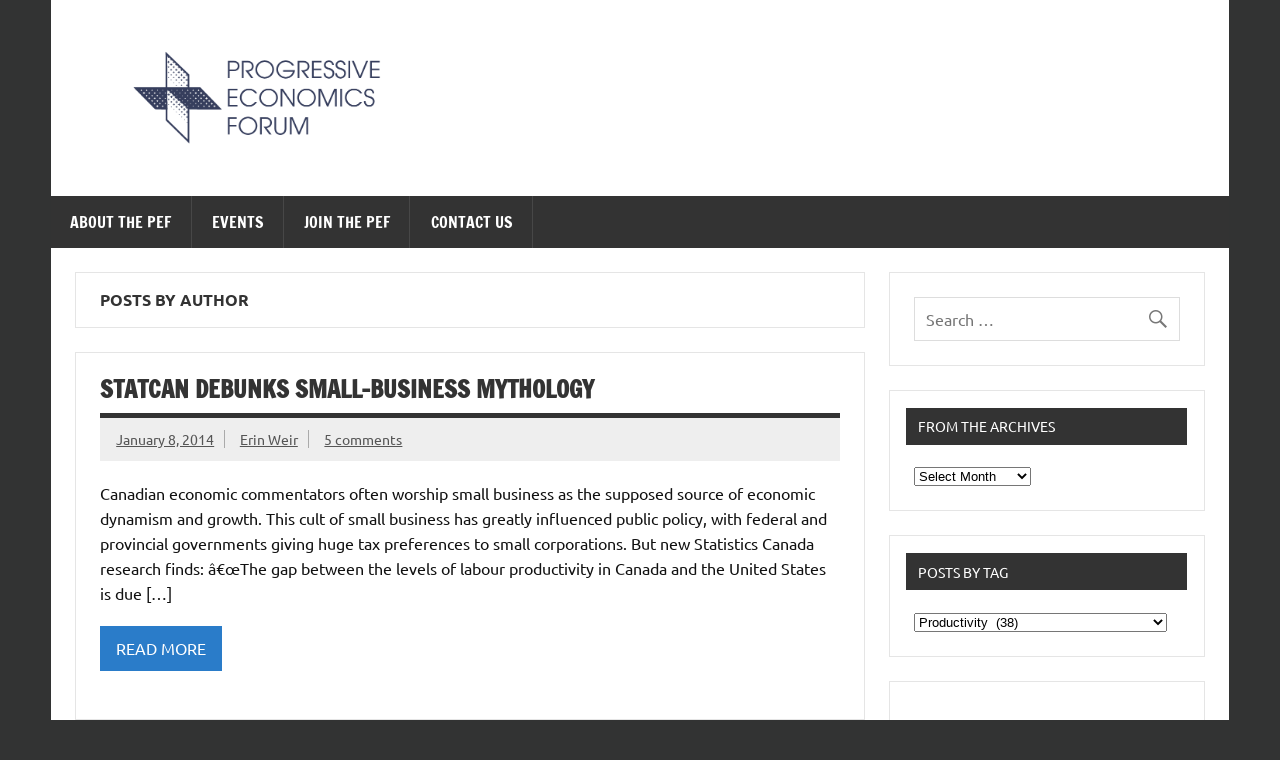

--- FILE ---
content_type: text/html; charset=UTF-8
request_url: https://www.progressive-economics.ca/category/productivity/
body_size: 25566
content:
<!DOCTYPE html><!-- HTML 5 -->
<html lang="en-US">

<head>
<meta charset="UTF-8" />
<meta name="viewport" content="width=device-width, initial-scale=1">
<link rel="profile" href="http://gmpg.org/xfn/11" />
<link rel="pingback" href="https://www.progressive-economics.ca/xmlrpc.php" />

<title>Productivity &#8211; The Progressive Economics Forum</title>
<meta name='robots' content='max-image-preview:large' />
	<style>img:is([sizes="auto" i], [sizes^="auto," i]) { contain-intrinsic-size: 3000px 1500px }</style>
	<link rel='dns-prefetch' href='//ws.sharethis.com' />
<link rel='dns-prefetch' href='//stats.wp.com' />
<link rel="alternate" type="application/rss+xml" title="The Progressive Economics Forum &raquo; Feed" href="https://www.progressive-economics.ca/feed/" />
<link rel="alternate" type="application/rss+xml" title="The Progressive Economics Forum &raquo; Comments Feed" href="https://www.progressive-economics.ca/comments/feed/" />
<link rel="alternate" type="application/rss+xml" title="The Progressive Economics Forum &raquo; Productivity Category Feed" href="https://www.progressive-economics.ca/category/productivity/feed/" />
<script type="text/javascript">
/* <![CDATA[ */
window._wpemojiSettings = {"baseUrl":"https:\/\/s.w.org\/images\/core\/emoji\/16.0.1\/72x72\/","ext":".png","svgUrl":"https:\/\/s.w.org\/images\/core\/emoji\/16.0.1\/svg\/","svgExt":".svg","source":{"concatemoji":"https:\/\/www.progressive-economics.ca\/wp-includes\/js\/wp-emoji-release.min.js?ver=320a33ee8390d43b12592e713463f8ac"}};
/*! This file is auto-generated */
!function(s,n){var o,i,e;function c(e){try{var t={supportTests:e,timestamp:(new Date).valueOf()};sessionStorage.setItem(o,JSON.stringify(t))}catch(e){}}function p(e,t,n){e.clearRect(0,0,e.canvas.width,e.canvas.height),e.fillText(t,0,0);var t=new Uint32Array(e.getImageData(0,0,e.canvas.width,e.canvas.height).data),a=(e.clearRect(0,0,e.canvas.width,e.canvas.height),e.fillText(n,0,0),new Uint32Array(e.getImageData(0,0,e.canvas.width,e.canvas.height).data));return t.every(function(e,t){return e===a[t]})}function u(e,t){e.clearRect(0,0,e.canvas.width,e.canvas.height),e.fillText(t,0,0);for(var n=e.getImageData(16,16,1,1),a=0;a<n.data.length;a++)if(0!==n.data[a])return!1;return!0}function f(e,t,n,a){switch(t){case"flag":return n(e,"\ud83c\udff3\ufe0f\u200d\u26a7\ufe0f","\ud83c\udff3\ufe0f\u200b\u26a7\ufe0f")?!1:!n(e,"\ud83c\udde8\ud83c\uddf6","\ud83c\udde8\u200b\ud83c\uddf6")&&!n(e,"\ud83c\udff4\udb40\udc67\udb40\udc62\udb40\udc65\udb40\udc6e\udb40\udc67\udb40\udc7f","\ud83c\udff4\u200b\udb40\udc67\u200b\udb40\udc62\u200b\udb40\udc65\u200b\udb40\udc6e\u200b\udb40\udc67\u200b\udb40\udc7f");case"emoji":return!a(e,"\ud83e\udedf")}return!1}function g(e,t,n,a){var r="undefined"!=typeof WorkerGlobalScope&&self instanceof WorkerGlobalScope?new OffscreenCanvas(300,150):s.createElement("canvas"),o=r.getContext("2d",{willReadFrequently:!0}),i=(o.textBaseline="top",o.font="600 32px Arial",{});return e.forEach(function(e){i[e]=t(o,e,n,a)}),i}function t(e){var t=s.createElement("script");t.src=e,t.defer=!0,s.head.appendChild(t)}"undefined"!=typeof Promise&&(o="wpEmojiSettingsSupports",i=["flag","emoji"],n.supports={everything:!0,everythingExceptFlag:!0},e=new Promise(function(e){s.addEventListener("DOMContentLoaded",e,{once:!0})}),new Promise(function(t){var n=function(){try{var e=JSON.parse(sessionStorage.getItem(o));if("object"==typeof e&&"number"==typeof e.timestamp&&(new Date).valueOf()<e.timestamp+604800&&"object"==typeof e.supportTests)return e.supportTests}catch(e){}return null}();if(!n){if("undefined"!=typeof Worker&&"undefined"!=typeof OffscreenCanvas&&"undefined"!=typeof URL&&URL.createObjectURL&&"undefined"!=typeof Blob)try{var e="postMessage("+g.toString()+"("+[JSON.stringify(i),f.toString(),p.toString(),u.toString()].join(",")+"));",a=new Blob([e],{type:"text/javascript"}),r=new Worker(URL.createObjectURL(a),{name:"wpTestEmojiSupports"});return void(r.onmessage=function(e){c(n=e.data),r.terminate(),t(n)})}catch(e){}c(n=g(i,f,p,u))}t(n)}).then(function(e){for(var t in e)n.supports[t]=e[t],n.supports.everything=n.supports.everything&&n.supports[t],"flag"!==t&&(n.supports.everythingExceptFlag=n.supports.everythingExceptFlag&&n.supports[t]);n.supports.everythingExceptFlag=n.supports.everythingExceptFlag&&!n.supports.flag,n.DOMReady=!1,n.readyCallback=function(){n.DOMReady=!0}}).then(function(){return e}).then(function(){var e;n.supports.everything||(n.readyCallback(),(e=n.source||{}).concatemoji?t(e.concatemoji):e.wpemoji&&e.twemoji&&(t(e.twemoji),t(e.wpemoji)))}))}((window,document),window._wpemojiSettings);
/* ]]> */
</script>
<link rel='stylesheet' id='dynamicnews-custom-fonts-css' href='https://www.progressive-economics.ca/wp-content/themes/dynamic-news-lite/css/custom-fonts.css?ver=20180413' type='text/css' media='all' />
<style id='wp-emoji-styles-inline-css' type='text/css'>

	img.wp-smiley, img.emoji {
		display: inline !important;
		border: none !important;
		box-shadow: none !important;
		height: 1em !important;
		width: 1em !important;
		margin: 0 0.07em !important;
		vertical-align: -0.1em !important;
		background: none !important;
		padding: 0 !important;
	}
</style>
<link rel='stylesheet' id='wp-block-library-css' href='https://www.progressive-economics.ca/wp-includes/css/dist/block-library/style.min.css?ver=320a33ee8390d43b12592e713463f8ac' type='text/css' media='all' />
<style id='classic-theme-styles-inline-css' type='text/css'>
/*! This file is auto-generated */
.wp-block-button__link{color:#fff;background-color:#32373c;border-radius:9999px;box-shadow:none;text-decoration:none;padding:calc(.667em + 2px) calc(1.333em + 2px);font-size:1.125em}.wp-block-file__button{background:#32373c;color:#fff;text-decoration:none}
</style>
<style id='themezee-magazine-blocks-column-style-inline-css' type='text/css'>

:root{--tz-column-gap:1.5em}.tz-magazine-block,.tz-magazine-block .tz-magazine-post{margin-bottom:1.5em}.tz-magazine-block .tz-entry-image{margin:0;max-width:100%;vertical-align:top}.tz-magazine-block .tz-entry-title{font-size:24px;font-size:1.5rem}.tz-magazine-block .tz-entry-meta{font-size:15px;font-size:.9375rem}.tz-magazine-block .tz-meta-field{margin-right:.5rem}.tz-magazine-thumbnail-list .tz-magazine-post{display:flex;flex-wrap:nowrap}.tz-magazine-thumbnail-list .tz-magazine-post .tz-post-image{padding-right:.5em;padding-right:calc(var(--tz-column-gap)/3);width:30%}.tz-magazine-thumbnail-list .tz-magazine-post .tz-post-image .wp-post-image{margin:0}.tz-magazine-thumbnail-list .tz-magazine-post .tz-post-content{padding-left:.5em;padding-left:calc(var(--tz-column-gap)/3);width:70%}.tz-magazine-thumbnail-list .tz-magazine-post .tz-entry-title{font-size:18px;font-size:1.125rem}

</style>
<style id='themezee-magazine-blocks-columns-style-inline-css' type='text/css'>
.wp-block-themezee-magazine-blocks-column.tz-magazine-block{margin-bottom:0}@media only screen and (min-width:480px){.tz-magazine-columns{display:flex;flex-wrap:wrap;margin-right:-1.5em;margin-right:calc(var(--tz-column-gap)*-1)}.tz-magazine-columns .wp-block-themezee-magazine-blocks-column{padding-right:1.5em;padding-right:var(--tz-column-gap);width:50%}}

</style>
<style id='themezee-magazine-blocks-grid-style-inline-css' type='text/css'>
@media only screen and (min-width:480px){.tz-magazine-grid-columns-2,.tz-magazine-grid-columns-4{display:flex;flex-wrap:wrap;margin-right:-1.5em;margin-right:calc(var(--tz-column-gap)*-1)}.tz-magazine-grid-columns-2 .tz-post-wrap,.tz-magazine-grid-columns-4 .tz-post-wrap{box-sizing:border-box;padding-right:1.5em;padding-right:var(--tz-column-gap);width:50%}}@media only screen and (min-width:560px){.tz-magazine-grid-columns-3{display:flex;flex-wrap:wrap;margin-right:-1.5em;margin-right:calc(var(--tz-column-gap)*-1)}.tz-magazine-grid-columns-3 .tz-post-wrap{box-sizing:border-box;padding-right:1.5em;padding-right:var(--tz-column-gap);width:33.3333333333%}}@media only screen and (min-width:640px){.tz-magazine-grid-columns-4 .tz-post-wrap{box-sizing:border-box;width:25%}}

</style>
<style id='themezee-magazine-blocks-horizontal-style-inline-css' type='text/css'>
@media only screen and (min-width:560px){.tz-magazine-horizontal .tz-magazine-highlight-post .tz-magazine-post{display:flex;flex-wrap:wrap}.tz-magazine-horizontal .tz-magazine-highlight-post .tz-magazine-post .tz-post-image{box-sizing:border-box;padding-right:.75em;padding-right:calc(var(--tz-column-gap)/2);width:50%}.tz-magazine-horizontal .tz-magazine-highlight-post .tz-magazine-post .tz-post-image .wp-post-image{margin:0}.tz-magazine-horizontal .tz-magazine-highlight-post .tz-magazine-post .tz-post-content{box-sizing:border-box;padding-left:.75em;padding-left:calc(var(--tz-column-gap)/2);width:50%}}

</style>
<style id='themezee-magazine-blocks-list-style-inline-css' type='text/css'>
@media only screen and (min-width:480px){.tz-magazine-list .tz-magazine-post{display:flex;flex-wrap:wrap}.tz-magazine-list .tz-magazine-post .tz-post-image{box-sizing:border-box;padding-right:.75em;padding-right:calc(var(--tz-column-gap)/2);width:50%}.tz-magazine-list .tz-magazine-post .tz-post-image .wp-post-image{margin:0}.tz-magazine-list .tz-magazine-post .tz-post-content{box-sizing:border-box;padding-left:.75em;padding-left:calc(var(--tz-column-gap)/2);width:50%}.tz-magazine-list-40-60 .tz-magazine-post .tz-post-image{width:40%}.tz-magazine-list-40-60 .tz-magazine-post .tz-post-content{width:60%}.tz-magazine-list-30-70 .tz-magazine-post .tz-post-image{width:30%}.tz-magazine-list-30-70 .tz-magazine-post .tz-post-content{width:70%}}

</style>
<style id='themezee-magazine-blocks-vertical-style-inline-css' type='text/css'>
@media only screen and (min-width:560px){.tz-magazine-vertical{display:flex;flex-wrap:wrap}.tz-magazine-vertical .tz-magazine-highlight-post{box-sizing:border-box;padding-right:.75em;padding-right:calc(var(--tz-column-gap)/2);width:50%}.tz-magazine-vertical .tz-magazine-thumbnail-list{box-sizing:border-box;padding-left:.75em;padding-left:calc(var(--tz-column-gap)/2);width:50%}}

</style>
<link rel='stylesheet' id='mediaelement-css' href='https://www.progressive-economics.ca/wp-includes/js/mediaelement/mediaelementplayer-legacy.min.css?ver=4.2.17' type='text/css' media='all' />
<link rel='stylesheet' id='wp-mediaelement-css' href='https://www.progressive-economics.ca/wp-includes/js/mediaelement/wp-mediaelement.min.css?ver=320a33ee8390d43b12592e713463f8ac' type='text/css' media='all' />
<style id='jetpack-sharing-buttons-style-inline-css' type='text/css'>
.jetpack-sharing-buttons__services-list{display:flex;flex-direction:row;flex-wrap:wrap;gap:0;list-style-type:none;margin:5px;padding:0}.jetpack-sharing-buttons__services-list.has-small-icon-size{font-size:12px}.jetpack-sharing-buttons__services-list.has-normal-icon-size{font-size:16px}.jetpack-sharing-buttons__services-list.has-large-icon-size{font-size:24px}.jetpack-sharing-buttons__services-list.has-huge-icon-size{font-size:36px}@media print{.jetpack-sharing-buttons__services-list{display:none!important}}.editor-styles-wrapper .wp-block-jetpack-sharing-buttons{gap:0;padding-inline-start:0}ul.jetpack-sharing-buttons__services-list.has-background{padding:1.25em 2.375em}
</style>
<style id='global-styles-inline-css' type='text/css'>
:root{--wp--preset--aspect-ratio--square: 1;--wp--preset--aspect-ratio--4-3: 4/3;--wp--preset--aspect-ratio--3-4: 3/4;--wp--preset--aspect-ratio--3-2: 3/2;--wp--preset--aspect-ratio--2-3: 2/3;--wp--preset--aspect-ratio--16-9: 16/9;--wp--preset--aspect-ratio--9-16: 9/16;--wp--preset--color--black: #353535;--wp--preset--color--cyan-bluish-gray: #abb8c3;--wp--preset--color--white: #ffffff;--wp--preset--color--pale-pink: #f78da7;--wp--preset--color--vivid-red: #cf2e2e;--wp--preset--color--luminous-vivid-orange: #ff6900;--wp--preset--color--luminous-vivid-amber: #fcb900;--wp--preset--color--light-green-cyan: #7bdcb5;--wp--preset--color--vivid-green-cyan: #00d084;--wp--preset--color--pale-cyan-blue: #8ed1fc;--wp--preset--color--vivid-cyan-blue: #0693e3;--wp--preset--color--vivid-purple: #9b51e0;--wp--preset--color--primary: #e84747;--wp--preset--color--light-gray: #f0f0f0;--wp--preset--color--dark-gray: #777777;--wp--preset--gradient--vivid-cyan-blue-to-vivid-purple: linear-gradient(135deg,rgba(6,147,227,1) 0%,rgb(155,81,224) 100%);--wp--preset--gradient--light-green-cyan-to-vivid-green-cyan: linear-gradient(135deg,rgb(122,220,180) 0%,rgb(0,208,130) 100%);--wp--preset--gradient--luminous-vivid-amber-to-luminous-vivid-orange: linear-gradient(135deg,rgba(252,185,0,1) 0%,rgba(255,105,0,1) 100%);--wp--preset--gradient--luminous-vivid-orange-to-vivid-red: linear-gradient(135deg,rgba(255,105,0,1) 0%,rgb(207,46,46) 100%);--wp--preset--gradient--very-light-gray-to-cyan-bluish-gray: linear-gradient(135deg,rgb(238,238,238) 0%,rgb(169,184,195) 100%);--wp--preset--gradient--cool-to-warm-spectrum: linear-gradient(135deg,rgb(74,234,220) 0%,rgb(151,120,209) 20%,rgb(207,42,186) 40%,rgb(238,44,130) 60%,rgb(251,105,98) 80%,rgb(254,248,76) 100%);--wp--preset--gradient--blush-light-purple: linear-gradient(135deg,rgb(255,206,236) 0%,rgb(152,150,240) 100%);--wp--preset--gradient--blush-bordeaux: linear-gradient(135deg,rgb(254,205,165) 0%,rgb(254,45,45) 50%,rgb(107,0,62) 100%);--wp--preset--gradient--luminous-dusk: linear-gradient(135deg,rgb(255,203,112) 0%,rgb(199,81,192) 50%,rgb(65,88,208) 100%);--wp--preset--gradient--pale-ocean: linear-gradient(135deg,rgb(255,245,203) 0%,rgb(182,227,212) 50%,rgb(51,167,181) 100%);--wp--preset--gradient--electric-grass: linear-gradient(135deg,rgb(202,248,128) 0%,rgb(113,206,126) 100%);--wp--preset--gradient--midnight: linear-gradient(135deg,rgb(2,3,129) 0%,rgb(40,116,252) 100%);--wp--preset--font-size--small: 13px;--wp--preset--font-size--medium: 20px;--wp--preset--font-size--large: 36px;--wp--preset--font-size--x-large: 42px;--wp--preset--spacing--20: 0.44rem;--wp--preset--spacing--30: 0.67rem;--wp--preset--spacing--40: 1rem;--wp--preset--spacing--50: 1.5rem;--wp--preset--spacing--60: 2.25rem;--wp--preset--spacing--70: 3.38rem;--wp--preset--spacing--80: 5.06rem;--wp--preset--shadow--natural: 6px 6px 9px rgba(0, 0, 0, 0.2);--wp--preset--shadow--deep: 12px 12px 50px rgba(0, 0, 0, 0.4);--wp--preset--shadow--sharp: 6px 6px 0px rgba(0, 0, 0, 0.2);--wp--preset--shadow--outlined: 6px 6px 0px -3px rgba(255, 255, 255, 1), 6px 6px rgba(0, 0, 0, 1);--wp--preset--shadow--crisp: 6px 6px 0px rgba(0, 0, 0, 1);}:where(.is-layout-flex){gap: 0.5em;}:where(.is-layout-grid){gap: 0.5em;}body .is-layout-flex{display: flex;}.is-layout-flex{flex-wrap: wrap;align-items: center;}.is-layout-flex > :is(*, div){margin: 0;}body .is-layout-grid{display: grid;}.is-layout-grid > :is(*, div){margin: 0;}:where(.wp-block-columns.is-layout-flex){gap: 2em;}:where(.wp-block-columns.is-layout-grid){gap: 2em;}:where(.wp-block-post-template.is-layout-flex){gap: 1.25em;}:where(.wp-block-post-template.is-layout-grid){gap: 1.25em;}.has-black-color{color: var(--wp--preset--color--black) !important;}.has-cyan-bluish-gray-color{color: var(--wp--preset--color--cyan-bluish-gray) !important;}.has-white-color{color: var(--wp--preset--color--white) !important;}.has-pale-pink-color{color: var(--wp--preset--color--pale-pink) !important;}.has-vivid-red-color{color: var(--wp--preset--color--vivid-red) !important;}.has-luminous-vivid-orange-color{color: var(--wp--preset--color--luminous-vivid-orange) !important;}.has-luminous-vivid-amber-color{color: var(--wp--preset--color--luminous-vivid-amber) !important;}.has-light-green-cyan-color{color: var(--wp--preset--color--light-green-cyan) !important;}.has-vivid-green-cyan-color{color: var(--wp--preset--color--vivid-green-cyan) !important;}.has-pale-cyan-blue-color{color: var(--wp--preset--color--pale-cyan-blue) !important;}.has-vivid-cyan-blue-color{color: var(--wp--preset--color--vivid-cyan-blue) !important;}.has-vivid-purple-color{color: var(--wp--preset--color--vivid-purple) !important;}.has-black-background-color{background-color: var(--wp--preset--color--black) !important;}.has-cyan-bluish-gray-background-color{background-color: var(--wp--preset--color--cyan-bluish-gray) !important;}.has-white-background-color{background-color: var(--wp--preset--color--white) !important;}.has-pale-pink-background-color{background-color: var(--wp--preset--color--pale-pink) !important;}.has-vivid-red-background-color{background-color: var(--wp--preset--color--vivid-red) !important;}.has-luminous-vivid-orange-background-color{background-color: var(--wp--preset--color--luminous-vivid-orange) !important;}.has-luminous-vivid-amber-background-color{background-color: var(--wp--preset--color--luminous-vivid-amber) !important;}.has-light-green-cyan-background-color{background-color: var(--wp--preset--color--light-green-cyan) !important;}.has-vivid-green-cyan-background-color{background-color: var(--wp--preset--color--vivid-green-cyan) !important;}.has-pale-cyan-blue-background-color{background-color: var(--wp--preset--color--pale-cyan-blue) !important;}.has-vivid-cyan-blue-background-color{background-color: var(--wp--preset--color--vivid-cyan-blue) !important;}.has-vivid-purple-background-color{background-color: var(--wp--preset--color--vivid-purple) !important;}.has-black-border-color{border-color: var(--wp--preset--color--black) !important;}.has-cyan-bluish-gray-border-color{border-color: var(--wp--preset--color--cyan-bluish-gray) !important;}.has-white-border-color{border-color: var(--wp--preset--color--white) !important;}.has-pale-pink-border-color{border-color: var(--wp--preset--color--pale-pink) !important;}.has-vivid-red-border-color{border-color: var(--wp--preset--color--vivid-red) !important;}.has-luminous-vivid-orange-border-color{border-color: var(--wp--preset--color--luminous-vivid-orange) !important;}.has-luminous-vivid-amber-border-color{border-color: var(--wp--preset--color--luminous-vivid-amber) !important;}.has-light-green-cyan-border-color{border-color: var(--wp--preset--color--light-green-cyan) !important;}.has-vivid-green-cyan-border-color{border-color: var(--wp--preset--color--vivid-green-cyan) !important;}.has-pale-cyan-blue-border-color{border-color: var(--wp--preset--color--pale-cyan-blue) !important;}.has-vivid-cyan-blue-border-color{border-color: var(--wp--preset--color--vivid-cyan-blue) !important;}.has-vivid-purple-border-color{border-color: var(--wp--preset--color--vivid-purple) !important;}.has-vivid-cyan-blue-to-vivid-purple-gradient-background{background: var(--wp--preset--gradient--vivid-cyan-blue-to-vivid-purple) !important;}.has-light-green-cyan-to-vivid-green-cyan-gradient-background{background: var(--wp--preset--gradient--light-green-cyan-to-vivid-green-cyan) !important;}.has-luminous-vivid-amber-to-luminous-vivid-orange-gradient-background{background: var(--wp--preset--gradient--luminous-vivid-amber-to-luminous-vivid-orange) !important;}.has-luminous-vivid-orange-to-vivid-red-gradient-background{background: var(--wp--preset--gradient--luminous-vivid-orange-to-vivid-red) !important;}.has-very-light-gray-to-cyan-bluish-gray-gradient-background{background: var(--wp--preset--gradient--very-light-gray-to-cyan-bluish-gray) !important;}.has-cool-to-warm-spectrum-gradient-background{background: var(--wp--preset--gradient--cool-to-warm-spectrum) !important;}.has-blush-light-purple-gradient-background{background: var(--wp--preset--gradient--blush-light-purple) !important;}.has-blush-bordeaux-gradient-background{background: var(--wp--preset--gradient--blush-bordeaux) !important;}.has-luminous-dusk-gradient-background{background: var(--wp--preset--gradient--luminous-dusk) !important;}.has-pale-ocean-gradient-background{background: var(--wp--preset--gradient--pale-ocean) !important;}.has-electric-grass-gradient-background{background: var(--wp--preset--gradient--electric-grass) !important;}.has-midnight-gradient-background{background: var(--wp--preset--gradient--midnight) !important;}.has-small-font-size{font-size: var(--wp--preset--font-size--small) !important;}.has-medium-font-size{font-size: var(--wp--preset--font-size--medium) !important;}.has-large-font-size{font-size: var(--wp--preset--font-size--large) !important;}.has-x-large-font-size{font-size: var(--wp--preset--font-size--x-large) !important;}
:where(.wp-block-post-template.is-layout-flex){gap: 1.25em;}:where(.wp-block-post-template.is-layout-grid){gap: 1.25em;}
:where(.wp-block-columns.is-layout-flex){gap: 2em;}:where(.wp-block-columns.is-layout-grid){gap: 2em;}
:root :where(.wp-block-pullquote){font-size: 1.5em;line-height: 1.6;}
</style>
<link rel='stylesheet' id='dynamicnewslite-stylesheet-css' href='https://www.progressive-economics.ca/wp-content/themes/dynamic-news-lite/style.css?ver=1.6.8' type='text/css' media='all' />
<style id='dynamicnewslite-stylesheet-inline-css' type='text/css'>
.site-title, .site-description {
	position: absolute;
	clip: rect(1px, 1px, 1px, 1px);
}
</style>
<link rel='stylesheet' id='genericons-css' href='https://www.progressive-economics.ca/wp-content/plugins/jetpack/_inc/genericons/genericons/genericons.css?ver=3.1' type='text/css' media='all' />
<link rel='stylesheet' id='dynamicnewslite-flexslider-css' href='https://www.progressive-economics.ca/wp-content/themes/dynamic-news-lite/css/flexslider.css?ver=320a33ee8390d43b12592e713463f8ac' type='text/css' media='all' />
<link rel='stylesheet' id='dynamicnews-pro-stylesheet-css' href='https://www.progressive-economics.ca/wp-content/plugins/dynamicnews-pro/css/dynamicnews-pro.css?ver=1.2.1' type='text/css' media='all' />
<script id='st_insights_js' type="text/javascript" src="https://ws.sharethis.com/button/st_insights.js?publisher=4d48b7c5-0ae3-43d4-bfbe-3ff8c17a8ae6&amp;product=simpleshare&amp;ver=8.5.2" id="ssba-sharethis-js"></script>
<script type="text/javascript" src="https://www.progressive-economics.ca/wp-includes/js/jquery/jquery.min.js?ver=3.7.1" id="jquery-core-js"></script>
<script type="text/javascript" src="https://www.progressive-economics.ca/wp-includes/js/jquery/jquery-migrate.min.js?ver=3.4.1" id="jquery-migrate-js"></script>
<!--[if lt IE 9]>
<script type="text/javascript" src="https://www.progressive-economics.ca/wp-content/themes/dynamic-news-lite/js/html5shiv.min.js?ver=3.7.3" id="html5shiv-js"></script>
<![endif]-->
<script type="text/javascript" src="https://www.progressive-economics.ca/wp-content/themes/dynamic-news-lite/js/jquery.flexslider-min.js?ver=2.6.0" id="flexslider-js"></script>
<script type="text/javascript" id="dynamicnewslite-jquery-frontpage_slider-js-extra">
/* <![CDATA[ */
var dynamicnews_slider_params = {"animation":"slide","speed":"7000"};
/* ]]> */
</script>
<script type="text/javascript" src="https://www.progressive-economics.ca/wp-content/themes/dynamic-news-lite/js/slider.js?ver=2.6.0" id="dynamicnewslite-jquery-frontpage_slider-js"></script>
<script type="text/javascript" id="dynamicnewslite-jquery-navigation-js-extra">
/* <![CDATA[ */
var dynamicnews_menu_title = {"text":"Menu"};
/* ]]> */
</script>
<script type="text/javascript" src="https://www.progressive-economics.ca/wp-content/themes/dynamic-news-lite/js/navigation.js?ver=20210324" id="dynamicnewslite-jquery-navigation-js"></script>
<script type="text/javascript" id="dynamicnewslite-jquery-sidebar-js-extra">
/* <![CDATA[ */
var dynamicnews_sidebar_title = {"text":"Sidebar"};
/* ]]> */
</script>
<script type="text/javascript" src="https://www.progressive-economics.ca/wp-content/themes/dynamic-news-lite/js/sidebar.js?ver=20210324" id="dynamicnewslite-jquery-sidebar-js"></script>
<link rel="https://api.w.org/" href="https://www.progressive-economics.ca/wp-json/" /><link rel="alternate" title="JSON" type="application/json" href="https://www.progressive-economics.ca/wp-json/wp/v2/categories/11" /><link rel="EditURI" type="application/rsd+xml" title="RSD" href="https://www.progressive-economics.ca/xmlrpc.php?rsd" />

	<style>img#wpstats{display:none}</style>
		<style data-context="foundation-flickity-css">/*! Flickity v2.0.2
http://flickity.metafizzy.co
---------------------------------------------- */.flickity-enabled{position:relative}.flickity-enabled:focus{outline:0}.flickity-viewport{overflow:hidden;position:relative;height:100%}.flickity-slider{position:absolute;width:100%;height:100%}.flickity-enabled.is-draggable{-webkit-tap-highlight-color:transparent;tap-highlight-color:transparent;-webkit-user-select:none;-moz-user-select:none;-ms-user-select:none;user-select:none}.flickity-enabled.is-draggable .flickity-viewport{cursor:move;cursor:-webkit-grab;cursor:grab}.flickity-enabled.is-draggable .flickity-viewport.is-pointer-down{cursor:-webkit-grabbing;cursor:grabbing}.flickity-prev-next-button{position:absolute;top:50%;width:44px;height:44px;border:none;border-radius:50%;background:#fff;background:hsla(0,0%,100%,.75);cursor:pointer;-webkit-transform:translateY(-50%);transform:translateY(-50%)}.flickity-prev-next-button:hover{background:#fff}.flickity-prev-next-button:focus{outline:0;box-shadow:0 0 0 5px #09f}.flickity-prev-next-button:active{opacity:.6}.flickity-prev-next-button.previous{left:10px}.flickity-prev-next-button.next{right:10px}.flickity-rtl .flickity-prev-next-button.previous{left:auto;right:10px}.flickity-rtl .flickity-prev-next-button.next{right:auto;left:10px}.flickity-prev-next-button:disabled{opacity:.3;cursor:auto}.flickity-prev-next-button svg{position:absolute;left:20%;top:20%;width:60%;height:60%}.flickity-prev-next-button .arrow{fill:#333}.flickity-page-dots{position:absolute;width:100%;bottom:-25px;padding:0;margin:0;list-style:none;text-align:center;line-height:1}.flickity-rtl .flickity-page-dots{direction:rtl}.flickity-page-dots .dot{display:inline-block;width:10px;height:10px;margin:0 8px;background:#333;border-radius:50%;opacity:.25;cursor:pointer}.flickity-page-dots .dot.is-selected{opacity:1}</style><style data-context="foundation-slideout-css">.slideout-menu{position:fixed;left:0;top:0;bottom:0;right:auto;z-index:0;width:256px;overflow-y:auto;-webkit-overflow-scrolling:touch;display:none}.slideout-menu.pushit-right{left:auto;right:0}.slideout-panel{position:relative;z-index:1;will-change:transform}.slideout-open,.slideout-open .slideout-panel,.slideout-open body{overflow:hidden}.slideout-open .slideout-menu{display:block}.pushit{display:none}</style><style type="text/css">
			#logo .site-title, #logo .site-title a:link, #logo .site-title a:visited {
				color: #383e5d;
			}
			#topnavi-wrap, #mainnav-menu a:hover, #mainnav-menu ul a:hover, #mainnav-icon:hover, #mainnav-toggle:hover, 
			#mainnav-menu .submenu-dropdown-toggle:hover, .social-icons-menu li a, 
			.sidebar-navigation-toggle:hover, .sidebar-navigation-toggle:active, .sidebar-navigation-toggle:focus, .sidebar-closing-toggle {
				background-color:  #383e5d;
			}
			a, a:link, a:visited, .comment a:link, .comment a:visited, .archive-title span, 
			.post-title a:hover, .post-title a:active, .post-pagination a:hover, .post-pagination a:active, .post-pagination .current {
				color: #2a7cc9;
			} 
			.postinfo .meta-category a:hover, .postinfo .meta-category a:active,
			.bypostauthor .fn, .comment-author-admin .fn, input[type="submit"], .more-link, #commentform #submit {
				background-color:  #2a7cc9;
			}
			#sidebar .widget a:link, #sidebar .widget a:visited {
				color: #2a7cc9;
			}
			.widget-tabnav li a, .widget-tabnav li a:link, .widget-tabnav li a:visited,
			.tzwb-tabbed-content .tzwb-tabnavi li a:link, .tzwb-tabbed-content .tzwb-tabnavi li a:visited {
				color: #fff !important;
				background: #2a7cc9;
			}
			.tzwb-tabbed-content .tzwb-tabnavi li a:hover, .tzwb-tabbed-content .tzwb-tabnavi li a:active {
				background: #333;
			}
			
			#frontpage-slider-wrap:hover .frontpage-slider-controls a:hover, .frontpage-slider-controls .zeeflex-control-paging li a.zeeflex-active {
				background-color:  #383e5d;
			}
			#frontpage-slider .zeeslide .slide-entry {
				border-top: 10px solid #383e5d;
			}</style><style type="text/css" id="custom-background-css">
body.custom-background { background-color: #323333; }
</style>
	<link rel="icon" href="https://www.progressive-economics.ca/wp-content/uploads/2019/10/cropped-PEF-icon-32x32.png" sizes="32x32" />
<link rel="icon" href="https://www.progressive-economics.ca/wp-content/uploads/2019/10/cropped-PEF-icon-192x192.png" sizes="192x192" />
<link rel="apple-touch-icon" href="https://www.progressive-economics.ca/wp-content/uploads/2019/10/cropped-PEF-icon-180x180.png" />
<meta name="msapplication-TileImage" content="https://www.progressive-economics.ca/wp-content/uploads/2019/10/cropped-PEF-icon-270x270.png" />
<style>.ios7.web-app-mode.has-fixed header{ background-color: rgba(56,62,93,.88);}</style></head>

<body class="archive category category-productivity category-11 custom-background wp-custom-logo wp-theme-dynamic-news-lite flat-layout sliding-sidebar mobile-header-none">

<a class="skip-link screen-reader-text" href="#content">Skip to content</a>

<div id="wrapper" class="hfeed">

	<div id="topnavi-wrap">
		
	<div id="topnavi" class="container clearfix">

		
	</div>
	</div>

	<div id="header-wrap">

		<header id="header" class="container clearfix" role="banner">

			<div id="logo" class="clearfix">

				<a href="https://www.progressive-economics.ca/" class="custom-logo-link" rel="home"><img width="2792" height="259" src="https://www.progressive-economics.ca/wp-content/uploads/2019/10/cropped-PEF-header-FS-3.png" class="custom-logo" alt="The Progressive Economics Forum" decoding="async" fetchpriority="high" srcset="https://www.progressive-economics.ca/wp-content/uploads/2019/10/cropped-PEF-header-FS-3.png 2792w, https://www.progressive-economics.ca/wp-content/uploads/2019/10/cropped-PEF-header-FS-3-300x28.png 300w, https://www.progressive-economics.ca/wp-content/uploads/2019/10/cropped-PEF-header-FS-3-768x71.png 768w, https://www.progressive-economics.ca/wp-content/uploads/2019/10/cropped-PEF-header-FS-3-1024x95.png 1024w" sizes="(max-width: 2792px) 100vw, 2792px" /></a>				
		<p class="site-title"><a href="https://www.progressive-economics.ca/" rel="home">The Progressive Economics Forum</a></p>

					
			</div>

			<div id="header-content" class="clearfix">
							</div>

		</header>

	</div>

	<div id="navi-wrap">
		<nav id="mainnav" class="container clearfix" role="navigation">
			<ul id="mainnav-menu" class="main-navigation-menu"><li id="menu-item-20423" class="menu-item menu-item-type-post_type menu-item-object-page menu-item-has-children menu-item-20423"><a href="https://www.progressive-economics.ca/about-pef/">About the PEF</a>
<ul class="sub-menu">
	<li id="menu-item-20424" class="menu-item menu-item-type-post_type menu-item-object-page menu-item-has-children menu-item-20424"><a href="https://www.progressive-economics.ca/bloggers/">Bloggers</a>
	<ul class="sub-menu">
		<li id="menu-item-20426" class="menu-item menu-item-type-post_type menu-item-object-page menu-item-20426"><a href="https://www.progressive-economics.ca/blogging-policy/">Blogging Policy</a></li>
	</ul>
</li>
	<li id="menu-item-20427" class="menu-item menu-item-type-post_type menu-item-object-page menu-item-20427"><a href="https://www.progressive-economics.ca/steering-committee/">PEF Steering Committee</a></li>
	<li id="menu-item-20428" class="menu-item menu-item-type-post_type menu-item-object-page menu-item-has-children menu-item-20428"><a href="https://www.progressive-economics.ca/student-essay-contest/">Student Essay Contest Results</a>
	<ul class="sub-menu">
		<li id="menu-item-20429" class="menu-item menu-item-type-post_type menu-item-object-page menu-item-20429"><a href="https://www.progressive-economics.ca/pef-student-essay-contest/">2024 &#8211; 2025 PEF Student Essay Contest</a></li>
	</ul>
</li>
	<li id="menu-item-20430" class="menu-item menu-item-type-post_type menu-item-object-page menu-item-20430"><a href="https://www.progressive-economics.ca/cea-meetings-and-jkg-prize/">Galbraith Prize in Economics</a></li>
</ul>
</li>
<li id="menu-item-20435" class="menu-item menu-item-type-post_type menu-item-object-page menu-item-has-children menu-item-20435"><a href="https://www.progressive-economics.ca/events/">Events</a>
<ul class="sub-menu">
	<li id="menu-item-21359" class="menu-item menu-item-type-post_type menu-item-object-page menu-item-21359"><a href="https://www.progressive-economics.ca/ecole-dete-2025-du-progressive-economics-forum/">École d’été 2025 du Progressive Economics forum</a></li>
	<li id="menu-item-21360" class="menu-item menu-item-type-post_type menu-item-object-page menu-item-21360"><a href="https://www.progressive-economics.ca/pef-summer-school-en/">PEF Summer School 2025</a></li>
	<li id="menu-item-20437" class="menu-item menu-item-type-post_type menu-item-object-page menu-item-20437"><a href="https://www.progressive-economics.ca/pef-canadian-economics-association/">PEF at the Canadian Economics Association meetings</a></li>
</ul>
</li>
<li id="menu-item-20438" class="menu-item menu-item-type-post_type menu-item-object-page menu-item-20438"><a href="https://www.progressive-economics.ca/join-the-pef/">Join the PEF</a></li>
<li id="menu-item-20439" class="menu-item menu-item-type-post_type menu-item-object-page menu-item-has-children menu-item-20439"><a href="https://www.progressive-economics.ca/contact-us/">Contact us</a>
<ul class="sub-menu">
	<li id="menu-item-20440" class="menu-item menu-item-type-post_type menu-item-object-page menu-item-20440"><a href="https://www.progressive-economics.ca/comments-policy/">Comments policy</a></li>
</ul>
</li>
</ul>		</nav>
	</div>

	

	<div id="wrap" class="container clearfix">

		<section id="content" class="primary" role="main">

			
			<header class="page-header">
				<h1 class="archive-title">Posts by Author</h1>			</header>

			
	<article id="post-15900" class="content-excerpt post-15900 post type-post status-publish format-standard hentry category-big-business category-productivity category-statcan category-unions category-wages">

		<h2 class="entry-title post-title"><a href="https://www.progressive-economics.ca/2014/01/statcan-debunks-small-business-mythology/" rel="bookmark">StatCan Debunks Small-Business Mythology</a></h2>
		<div class="entry-meta postmeta clearfix"><span class="meta-date sep"><a href="https://www.progressive-economics.ca/2014/01/statcan-debunks-small-business-mythology/" title="10:36 am" rel="bookmark"><time class="entry-date published updated" datetime="2014-01-08T10:36:43-05:00">January 8, 2014</time></a></span><span class="meta-author sep"> <span class="author vcard"><a class="url fn n" href="https://www.progressive-economics.ca/author/erin-weir/" title="View all posts by Erin Weir" rel="author">Erin Weir</a></span></span>
	<span class="meta-comments">
		<a href="https://www.progressive-economics.ca/2014/01/statcan-debunks-small-business-mythology/#comments">5 comments</a>	</span>

	</div>

		
		<a href="https://www.progressive-economics.ca/2014/01/statcan-debunks-small-business-mythology/" rel="bookmark">
					</a>

	
		<div class="entry clearfix">
			<p>Canadian economic commentators often worship small business as the supposed source of economic dynamism and growth. This cult of small business has greatly influenced public policy, with federal and provincial governments giving huge tax preferences to small corporations. But new Statistics Canada research finds: â€œThe gap between the levels of labour productivity in Canada and the United States is due [&#8230;]</p>
			<a href="https://www.progressive-economics.ca/2014/01/statcan-debunks-small-business-mythology/" class="more-link">Read more</a>
		</div>

		<div class="postinfo clearfix"></div>

	</article>

	<article id="post-15154" class="content-excerpt post-15154 post type-post status-publish format-standard hentry category-alberta category-budgets category-corporate-profits category-education category-employment category-fiscal-policy category-income category-income-distribution category-income-tax category-inequality category-post-secondary-education category-productivity category-taxation category-unions category-wages">

		<h2 class="entry-title post-title"><a href="https://www.progressive-economics.ca/2013/08/funding-cuts-to-albertas-pse-sector-there-are-alternatives/" rel="bookmark">Funding Cuts to Alberta&#8217;s PSE Sector: There Are Alternatives</a></h2>
		<div class="entry-meta postmeta clearfix"><span class="meta-date sep"><a href="https://www.progressive-economics.ca/2013/08/funding-cuts-to-albertas-pse-sector-there-are-alternatives/" title="4:54 pm" rel="bookmark"><time class="entry-date published updated" datetime="2013-08-07T16:54:02-04:00">August 7, 2013</time></a></span><span class="meta-author sep"> <span class="author vcard"><a class="url fn n" href="https://www.progressive-economics.ca/author/nick-falvo/" title="View all posts by Nick Falvo" rel="author">Nick Falvo</a></span></span>
	<span class="meta-comments">
		<a href="https://www.progressive-economics.ca/2013/08/funding-cuts-to-albertas-pse-sector-there-are-alternatives/#comments">2 comments</a>	</span>

	</div>

		
		<a href="https://www.progressive-economics.ca/2013/08/funding-cuts-to-albertas-pse-sector-there-are-alternatives/" rel="bookmark">
					</a>

	
		<div class="entry clearfix">
			<p>It has recently been reported that the University of Alberta wants to &#8220;reopen two-year collective agreements&#8221; with faculty and staff &#8220;to help the university balance its budget&#8230;&#8221; This appears to be in direct response to Alberta&#8217;s provincial government announcing in its March budget that there would be a &#8220;7% cut to operating grants to universities, colleges, and technical institutes.&#8221; This [&#8230;]</p>
			<a href="https://www.progressive-economics.ca/2013/08/funding-cuts-to-albertas-pse-sector-there-are-alternatives/" class="more-link">Read more</a>
		</div>

		<div class="postinfo clearfix"></div>

	</article>

	<article id="post-14246" class="content-excerpt post-14246 post type-post status-publish format-standard hentry category-child-care category-productivity category-public-infrastructure category-women">

		<h2 class="entry-title post-title"><a href="https://www.progressive-economics.ca/2012/12/gender-wage-gap-hurts/" rel="bookmark">Gender Wage Gap hurts Economic Growth</a></h2>
		<div class="entry-meta postmeta clearfix"><span class="meta-date sep"><a href="https://www.progressive-economics.ca/2012/12/gender-wage-gap-hurts/" title="3:13 pm" rel="bookmark"><time class="entry-date published updated" datetime="2012-12-18T15:13:24-05:00">December 18, 2012</time></a></span><span class="meta-author sep"> <span class="author vcard"><a class="url fn n" href="https://www.progressive-economics.ca/author/angella-macewen/" title="View all posts by Angella MacEwen" rel="author">Angella MacEwen</a></span></span>
	<span class="meta-comments">
		<a href="https://www.progressive-economics.ca/2012/12/gender-wage-gap-hurts/#comments">One comment</a>	</span>

	</div>

		
		<a href="https://www.progressive-economics.ca/2012/12/gender-wage-gap-hurts/" rel="bookmark">
					</a>

	
		<div class="entry clearfix">
			<p>BREAKING NEWS: Women are paid less than men across OECD (read: rich) countries. OK, it&#8217;s not breaking news. Â Not even close. Â In Canada the &#8216;Female to Male earnings ratio&#8217; has hovered around the 70% mark for the past 20 years. Â And for women with university degrees, the ratio peaked in the early 1990&#8217;s, and has been below 70% for 13 [&#8230;]</p>
			<a href="https://www.progressive-economics.ca/2012/12/gender-wage-gap-hurts/" class="more-link">Read more</a>
		</div>

		<div class="postinfo clearfix"></div>

	</article>

	<article id="post-14031" class="content-excerpt post-14031 post type-post status-publish format-standard hentry category-bank-of-canada category-productivity">

		<h2 class="entry-title post-title"><a href="https://www.progressive-economics.ca/2012/10/selective-amnesia-at-the-bank-of-canada/" rel="bookmark">Selective Amnesia at the Bank of Canada</a></h2>
		<div class="entry-meta postmeta clearfix"><span class="meta-date sep"><a href="https://www.progressive-economics.ca/2012/10/selective-amnesia-at-the-bank-of-canada/" title="12:25 pm" rel="bookmark"><time class="entry-date published updated" datetime="2012-10-05T12:25:06-04:00">October 5, 2012</time></a></span><span class="meta-author sep"> <span class="author vcard"><a class="url fn n" href="https://www.progressive-economics.ca/author/andrew-jackson/" title="View all posts by Andrew Jackson" rel="author">Andrew Jackson</a></span></span>
	<span class="meta-comments">
		<a href="https://www.progressive-economics.ca/2012/10/selective-amnesia-at-the-bank-of-canada/#comments">11 comments</a>	</span>

	</div>

		
		<a href="https://www.progressive-economics.ca/2012/10/selective-amnesia-at-the-bank-of-canada/" rel="bookmark">
					</a>

	
		<div class="entry clearfix">
			<p>A guest blog from Marc Lavoie and Mario Seccareccia, Department of Economics, University of Ottawa Â In a speech delivered on October 4th to the Winnipeg Chamber of Commerce (see: http://www.bankofcanada.ca/2012/10/speeches/a-measure-of-work/), the senior deputy governor of the Bank of Canada, Tiff Macklen, has offered some self-congratulatory remarks, by arguing that the near-zero inflation policy pursued by the Bank under the leadership [&#8230;]</p>
			<a href="https://www.progressive-economics.ca/2012/10/selective-amnesia-at-the-bank-of-canada/" class="more-link">Read more</a>
		</div>

		<div class="postinfo clearfix"></div>

	</article>

	<article id="post-13638" class="content-excerpt post-13638 post type-post status-publish format-standard hentry category-capitalism category-income-distribution category-inequality category-labour-market category-oecd category-productivity">

		<h2 class="entry-title post-title"><a href="https://www.progressive-economics.ca/2012/07/labour-losing-to-capital/" rel="bookmark">Labour Losing to Capital</a></h2>
		<div class="entry-meta postmeta clearfix"><span class="meta-date sep"><a href="https://www.progressive-economics.ca/2012/07/labour-losing-to-capital/" title="8:18 am" rel="bookmark"><time class="entry-date published updated" datetime="2012-07-19T08:18:44-04:00">July 19, 2012</time></a></span><span class="meta-author sep"> <span class="author vcard"><a class="url fn n" href="https://www.progressive-economics.ca/author/andrew-jackson/" title="View all posts by Andrew Jackson" rel="author">Andrew Jackson</a></span></span>
	<span class="meta-comments">
		<a href="https://www.progressive-economics.ca/2012/07/labour-losing-to-capital/#comments">2 comments</a>	</span>

	</div>

		
		<a href="https://www.progressive-economics.ca/2012/07/labour-losing-to-capital/" rel="bookmark">
					</a>

	
		<div class="entry clearfix">
			<p>The just-released OECD Employment Outlook &#8211; full text not available on line &#8211; has an interesting chapter on the sharp decline of labour&#8217;s share of national income in virtually all OECD countries over the past 30 years, and especially the last twenty years. The median labour share in the OECD fell from 66.1% in the early 1990s to 61.7% in [&#8230;]</p>
			<a href="https://www.progressive-economics.ca/2012/07/labour-losing-to-capital/" class="more-link">Read more</a>
		</div>

		<div class="postinfo clearfix"></div>

	</article>

	<article id="post-13291" class="content-excerpt post-13291 post type-post status-publish format-standard hentry category-bc category-competition category-conservative-government category-corporate-income-tax category-debt category-demographics category-education category-fiscal-federalism category-fiscal-policy category-household-debt category-income-distribution category-income-tax category-inequality category-macroeconomics category-newfoundland-and-labrador category-p3s category-part-time-work category-post-secondary-education category-privatization category-productivity category-public-infrastructure category-quebec category-rankings category-regulations category-role-of-government category-social-policy category-student-debt category-student-movement category-taxation category-user-fees category-working-time category-young-workers">

		<h2 class="entry-title post-title"><a href="https://www.progressive-economics.ca/2012/06/canadas-self-imposed-crisis-in-post-secondary-education/" rel="bookmark">Canada&#8217;s Self-Imposed Crisis in Post-Secondary Education</a></h2>
		<div class="entry-meta postmeta clearfix"><span class="meta-date sep"><a href="https://www.progressive-economics.ca/2012/06/canadas-self-imposed-crisis-in-post-secondary-education/" title="9:58 pm" rel="bookmark"><time class="entry-date published updated" datetime="2012-06-07T21:58:01-04:00">June 7, 2012</time></a></span><span class="meta-author sep"> <span class="author vcard"><a class="url fn n" href="https://www.progressive-economics.ca/author/nick-falvo/" title="View all posts by Nick Falvo" rel="author">Nick Falvo</a></span></span>
	<span class="meta-comments">
		<a href="https://www.progressive-economics.ca/2012/06/canadas-self-imposed-crisis-in-post-secondary-education/#comments">4 comments</a>	</span>

	</div>

		
		<a href="https://www.progressive-economics.ca/2012/06/canadas-self-imposed-crisis-in-post-secondary-education/" rel="bookmark">
					</a>

	
		<div class="entry clearfix">
			<p>On June 7, I gave a keynote address to the Alberta Union of Provincial Employees Education Sector Conference.Â  My PowerPoint presentation (with full references) can be found at this link. Points I raised in the address include the following: -Canada&#8217;s economy has been growing quite steadily over the past three decades, even when one adjusts for inflation, and even when [&#8230;]</p>
			<a href="https://www.progressive-economics.ca/2012/06/canadas-self-imposed-crisis-in-post-secondary-education/" class="more-link">Read more</a>
		</div>

		<div class="postinfo clearfix"></div>

	</article>

	<article id="post-12209" class="content-excerpt post-12209 post type-post status-publish format-standard hentry category-competition category-economic-growth category-education category-inequality category-occupy-movement category-productivity category-progressive-economic-strategies category-skill-shortages category-social-policy category-young-workers">

		<h2 class="entry-title post-title"><a href="https://www.progressive-economics.ca/2012/02/new-generation-of-thinkers-link-inequality-innovation-and-prosperity/" rel="bookmark">New Generation of Thinkers Link Inequality, Innovation and Prosperity</a></h2>
		<div class="entry-meta postmeta clearfix"><span class="meta-date sep"><a href="https://www.progressive-economics.ca/2012/02/new-generation-of-thinkers-link-inequality-innovation-and-prosperity/" title="3:09 pm" rel="bookmark"><time class="entry-date published updated" datetime="2012-02-26T15:09:57-05:00">February 26, 2012</time></a></span><span class="meta-author sep"> <span class="author vcard"><a class="url fn n" href="https://www.progressive-economics.ca/author/armine-yalnizyan/" title="View all posts by Armine Yalnizyan" rel="author">Armine Yalnizyan</a></span></span>
	<span class="meta-comments">
		<a href="https://www.progressive-economics.ca/2012/02/new-generation-of-thinkers-link-inequality-innovation-and-prosperity/#comments">25 comments</a>	</span>

	</div>

		
		<a href="https://www.progressive-economics.ca/2012/02/new-generation-of-thinkers-link-inequality-innovation-and-prosperity/" rel="bookmark">
					</a>

	
		<div class="entry clearfix">
			<p>(This guest blog was written by Mike Marin and Anouk Dey. It originally appeared in the Toronto Star on February 24. The authors are part of a team that produced the report Prospering Together (in English http://bit.ly/z4GQx5Â  and in French http://bit.ly/yabiK2) What do the Occupy Movement and Canadian software giant OpenText have in common? Most people, including the campers and [&#8230;]</p>
			<a href="https://www.progressive-economics.ca/2012/02/new-generation-of-thinkers-link-inequality-innovation-and-prosperity/" class="more-link">Read more</a>
		</div>

		<div class="postinfo clearfix"></div>

	</article>

	<article id="post-11595" class="content-excerpt post-11595 post type-post status-publish format-standard hentry category-don-drummond category-industrial-policy category-productivity">

		<h2 class="entry-title post-title"><a href="https://www.progressive-economics.ca/2012/01/drummonds-productivity-puzzle/" rel="bookmark">Drummond&#8217;s Productivity &#8220;Puzzle.&#8221;</a></h2>
		<div class="entry-meta postmeta clearfix"><span class="meta-date sep"><a href="https://www.progressive-economics.ca/2012/01/drummonds-productivity-puzzle/" title="8:24 am" rel="bookmark"><time class="entry-date published updated" datetime="2012-01-04T08:24:20-05:00">January 4, 2012</time></a></span><span class="meta-author sep"> <span class="author vcard"><a class="url fn n" href="https://www.progressive-economics.ca/author/andrew-jackson/" title="View all posts by Andrew Jackson" rel="author">Andrew Jackson</a></span></span>
	<span class="meta-comments">
		<a href="https://www.progressive-economics.ca/2012/01/drummonds-productivity-puzzle/#comments">One comment</a>	</span>

	</div>

		
		<a href="https://www.progressive-economics.ca/2012/01/drummonds-productivity-puzzle/" rel="bookmark">
					</a>

	
		<div class="entry clearfix">
			<p>Don Drummond confesses that he has been wrong to believe that changes in public policies &#8211; such as free trade, cuts to corporate taxes, low inflation, theÂ  introduction of the GST, balanced budgets and reductions to inter provincial trade barriers (aka the neo liberal agenda) &#8211; are the key to improving Canada&#8217;s dismal productivity record. For many years the author [&#8230;]</p>
			<a href="https://www.progressive-economics.ca/2012/01/drummonds-productivity-puzzle/" class="more-link">Read more</a>
		</div>

		<div class="postinfo clearfix"></div>

	</article>

	<article id="post-11556" class="content-excerpt post-11556 post type-post status-publish format-standard hentry category-don-drummond category-economic-growth category-inequality category-inflation category-productivity category-unions category-wages">

		<h2 class="entry-title post-title"><a href="https://www.progressive-economics.ca/2011/12/economic-climate-and-inequality/" rel="bookmark">Economic Climate and Inequality</a></h2>
		<div class="entry-meta postmeta clearfix"><span class="meta-date sep"><a href="https://www.progressive-economics.ca/2011/12/economic-climate-and-inequality/" title="8:54 am" rel="bookmark"><time class="entry-date published updated" datetime="2011-12-23T08:54:57-05:00">December 23, 2011</time></a></span><span class="meta-author sep"> <span class="author vcard"><a class="url fn n" href="https://www.progressive-economics.ca/author/toby-sanger/" title="View all posts by Toby Sanger" rel="author">Toby Sanger</a></span></span>
	<span class="meta-comments">
		<a href="https://www.progressive-economics.ca/2011/12/economic-climate-and-inequality/#respond">Leave a comment</a>	</span>

	</div>

		
		<a href="https://www.progressive-economics.ca/2011/12/economic-climate-and-inequality/" rel="bookmark">
					</a>

	
		<div class="entry clearfix">
			<p>The December issue of the quarterly Economic Climate for Bargaining publication I produce is now on-line. Â This issue has a number of pieces on issues of inequality, including: Rising inequality is hurting our economy Labour rights, unions and the 99% Canadian economy bleeding jobs; public sector cuts to intensify Recession and cuts hit Aboriginal and racialized workers hardest It also [&#8230;]</p>
			<a href="https://www.progressive-economics.ca/2011/12/economic-climate-and-inequality/" class="more-link">Read more</a>
		</div>

		<div class="postinfo clearfix"></div>

	</article>

	<article id="post-11469" class="content-excerpt post-11469 post type-post status-publish format-standard hentry category-manufacturing category-productivity category-statcan">

		<h2 class="entry-title post-title"><a href="https://www.progressive-economics.ca/2011/12/keynesian-productivity/" rel="bookmark">Keynesian Productivity</a></h2>
		<div class="entry-meta postmeta clearfix"><span class="meta-date sep"><a href="https://www.progressive-economics.ca/2011/12/keynesian-productivity/" title="8:47 am" rel="bookmark"><time class="entry-date published updated" datetime="2011-12-12T08:47:23-05:00">December 12, 2011</time></a></span><span class="meta-author sep"> <span class="author vcard"><a class="url fn n" href="https://www.progressive-economics.ca/author/erin-weir/" title="View all posts by Erin Weir" rel="author">Erin Weir</a></span></span>
	<span class="meta-comments">
		<a href="https://www.progressive-economics.ca/2011/12/keynesian-productivity/#comments">2 comments</a>	</span>

	</div>

		
		<a href="https://www.progressive-economics.ca/2011/12/keynesian-productivity/" rel="bookmark">
					</a>

	
		<div class="entry clearfix">
			<p>Statistics Canada released an interesting study today on the slowdown of productivity growth in Canadian manufacturing. Conservative economists tend to view productivity as a microeconomic issue, reflecting the allocation of scarce resources through the market. The way to maximize productivity is to remove taxes, regulations and other â€œbarriersâ€ to the marketâ€™s free functioning. However, the largest driver of productivity is [&#8230;]</p>
			<a href="https://www.progressive-economics.ca/2011/12/keynesian-productivity/" class="more-link">Read more</a>
		</div>

		<div class="postinfo clearfix"></div>

	</article>

	<article id="post-11337" class="content-excerpt post-11337 post type-post status-publish format-standard hentry category-productivity">

		<h2 class="entry-title post-title"><a href="https://www.progressive-economics.ca/2011/11/invisible-hand-has-failed-canadian-innovation/" rel="bookmark">Invisible Hand Has Failed Canadian Innovation</a></h2>
		<div class="entry-meta postmeta clearfix"><span class="meta-date sep"><a href="https://www.progressive-economics.ca/2011/11/invisible-hand-has-failed-canadian-innovation/" title="8:12 am" rel="bookmark"><time class="entry-date published updated" datetime="2011-11-23T08:12:54-05:00">November 23, 2011</time></a></span><span class="meta-author sep"> <span class="author vcard"><a class="url fn n" href="https://www.progressive-economics.ca/author/jim-stanford/" title="View all posts by Jim Stanford" rel="author">Jim Stanford</a></span></span>
	<span class="meta-comments">
		<a href="https://www.progressive-economics.ca/2011/11/invisible-hand-has-failed-canadian-innovation/#comments">4 comments</a>	</span>

	</div>

		
		<a href="https://www.progressive-economics.ca/2011/11/invisible-hand-has-failed-canadian-innovation/" rel="bookmark">
					</a>

	
		<div class="entry clearfix">
			<p>The Globe and Mail is running an interesting series this week on Canada&#8217;s miserable performance in business innovation and productivity.Â  Here is the main page.</p>
			<a href="https://www.progressive-economics.ca/2011/11/invisible-hand-has-failed-canadian-innovation/" class="more-link">Read more</a>
		</div>

		<div class="postinfo clearfix"></div>

	</article>

	<article id="post-10764" class="content-excerpt post-10764 post type-post status-publish format-standard hentry category-inequality category-productivity category-wages">

		<h2 class="entry-title post-title"><a href="https://www.progressive-economics.ca/2011/09/whos-over-or-under-paid/" rel="bookmark">Who&#8217;s over or under-paid?</a></h2>
		<div class="entry-meta postmeta clearfix"><span class="meta-date sep"><a href="https://www.progressive-economics.ca/2011/09/whos-over-or-under-paid/" title="8:53 am" rel="bookmark"><time class="entry-date published updated" datetime="2011-09-30T08:53:19-04:00">September 30, 2011</time></a></span><span class="meta-author sep"> <span class="author vcard"><a class="url fn n" href="https://www.progressive-economics.ca/author/toby-sanger/" title="View all posts by Toby Sanger" rel="author">Toby Sanger</a></span></span>
	<span class="meta-comments">
		<a href="https://www.progressive-economics.ca/2011/09/whos-over-or-under-paid/#comments">4 comments</a>	</span>

	</div>

		
		<a href="https://www.progressive-economics.ca/2011/09/whos-over-or-under-paid/" rel="bookmark">
					</a>

	
		<div class="entry clearfix">
			<p>We all know that the wages and compensation individuals receive in private competitive markets reflects their productivity, unless pesky unions and government regulations get in the way&#8211;because Economics 101 (and Michael Hlinka)Â have told usÂ so.Â Â  Corporate CEOs are worth every penny their &#8220;independent compensationÂ committees&#8221; award in compensation and stock options them because they are &#8220;creating value&#8221; and hedge fund operators are [&#8230;]</p>
			<a href="https://www.progressive-economics.ca/2011/09/whos-over-or-under-paid/" class="more-link">Read more</a>
		</div>

		<div class="postinfo clearfix"></div>

	</article>

	<article id="post-9301" class="content-excerpt post-9301 post type-post status-publish format-standard hentry category-conservative-government category-corporate-income-tax category-deficits category-inequality category-liberals category-productivity category-statcan category-wages">

		<h2 class="entry-title post-title"><a href="https://www.progressive-economics.ca/2011/04/shock-and-awful-the-truth-behind-cit-cuts/" rel="bookmark">Shock and Awful &#8211; The Truth Behind CIT Cuts</a></h2>
		<div class="entry-meta postmeta clearfix"><span class="meta-date sep"><a href="https://www.progressive-economics.ca/2011/04/shock-and-awful-the-truth-behind-cit-cuts/" title="8:57 am" rel="bookmark"><time class="entry-date published updated" datetime="2011-04-20T08:57:32-04:00">April 20, 2011</time></a></span><span class="meta-author sep"> <span class="author vcard"><a class="url fn n" href="https://www.progressive-economics.ca/author/armine-yalnizyan/" title="View all posts by Armine Yalnizyan" rel="author">Armine Yalnizyan</a></span></span>
	<span class="meta-comments">
		<a href="https://www.progressive-economics.ca/2011/04/shock-and-awful-the-truth-behind-cit-cuts/#comments">9 comments</a>	</span>

	</div>

		
		<a href="https://www.progressive-economics.ca/2011/04/shock-and-awful-the-truth-behind-cit-cuts/" rel="bookmark">
					</a>

	
		<div class="entry clearfix">
			<p>Cutting corporate income taxes doesn&#8217;t create jobs. They may raise wages, but probably not for you and me. And they mean Canadian taxpayers are paying moreâ€¦.to help the Americans pay down their debt Here&#8217;s how I know these things to be true: Yesterday SUN TV rolled out its first full day of programming. The prime 8 p.m. slot features radio [&#8230;]</p>
			<a href="https://www.progressive-economics.ca/2011/04/shock-and-awful-the-truth-behind-cit-cuts/" class="more-link">Read more</a>
		</div>

		<div class="postinfo clearfix"></div>

	</article>

	<article id="post-8136" class="content-excerpt post-8136 post type-post status-publish format-standard hentry category-manufacturing category-productivity">

		<h2 class="entry-title post-title"><a href="https://www.progressive-economics.ca/2011/01/manufacturing-does-matter/" rel="bookmark">Manufacturing Does Matter</a></h2>
		<div class="entry-meta postmeta clearfix"><span class="meta-date sep"><a href="https://www.progressive-economics.ca/2011/01/manufacturing-does-matter/" title="7:54 am" rel="bookmark"><time class="entry-date published updated" datetime="2011-01-05T07:54:22-05:00">January 5, 2011</time></a></span><span class="meta-author sep"> <span class="author vcard"><a class="url fn n" href="https://www.progressive-economics.ca/author/andrew-jackson/" title="View all posts by Andrew Jackson" rel="author">Andrew Jackson</a></span></span>
	<span class="meta-comments">
		<a href="https://www.progressive-economics.ca/2011/01/manufacturing-does-matter/#comments">5 comments</a>	</span>

	</div>

		
		<a href="https://www.progressive-economics.ca/2011/01/manufacturing-does-matter/" rel="bookmark">
					</a>

	
		<div class="entry clearfix">
			<p>Andrew Sharpe has published an interesting new study on the marked slowdown in Canadian labour productivity growth from the early 200s. He decomposes the decline in productivity growth into changes at the detailed industry level, and finds that the majority (53%) of the slowdown in productivity growth between 1997-2000 and 2000-2007Â  is attributable to changes in manufacturing, with the lion&#8217;s [&#8230;]</p>
			<a href="https://www.progressive-economics.ca/2011/01/manufacturing-does-matter/" class="more-link">Read more</a>
		</div>

		<div class="postinfo clearfix"></div>

	</article>

	<article id="post-7986" class="content-excerpt post-7986 post type-post status-publish format-standard hentry category-eu category-international-trade category-media category-nafta category-productivity category-rd">

		<h2 class="entry-title post-title"><a href="https://www.progressive-economics.ca/2010/12/industry-canada-pans-free-trade/" rel="bookmark">Industry Canada Pans Free Trade?</a></h2>
		<div class="entry-meta postmeta clearfix"><span class="meta-date sep"><a href="https://www.progressive-economics.ca/2010/12/industry-canada-pans-free-trade/" title="8:09 am" rel="bookmark"><time class="entry-date published updated" datetime="2010-12-12T08:09:38-05:00">December 12, 2010</time></a></span><span class="meta-author sep"> <span class="author vcard"><a class="url fn n" href="https://www.progressive-economics.ca/author/erin-weir/" title="View all posts by Erin Weir" rel="author">Erin Weir</a></span></span>
	<span class="meta-comments">
		<a href="https://www.progressive-economics.ca/2010/12/industry-canada-pans-free-trade/#respond">Leave a comment</a>	</span>

	</div>

		
		<a href="https://www.progressive-economics.ca/2010/12/industry-canada-pans-free-trade/" rel="bookmark">
					</a>

	
		<div class="entry clearfix">
			<p>Shortly before I left Canada, Canadian Business magazine contacted me for a story on productivity. It highlighted a presentation by Industry Canada economist Annette Ryan. I was struck by slide 40 (41 of 44 in the PDF): In an endogenous sunk cost model, opening free trade and intensifying competition leads to a divergence in innovation paths. Firms in the less [&#8230;]</p>
			<a href="https://www.progressive-economics.ca/2010/12/industry-canada-pans-free-trade/" class="more-link">Read more</a>
		</div>

		<div class="postinfo clearfix"></div>

	</article>

	<article id="post-6821" class="content-excerpt post-6821 post type-post status-publish format-standard hentry category-don-drummond category-productivity">

		<h2 class="entry-title post-title"><a href="https://www.progressive-economics.ca/2010/07/canadas-productivity-problem/" rel="bookmark">Canada&#8217;s Productivity Problem</a></h2>
		<div class="entry-meta postmeta clearfix"><span class="meta-date sep"><a href="https://www.progressive-economics.ca/2010/07/canadas-productivity-problem/" title="8:31 am" rel="bookmark"><time class="entry-date published updated" datetime="2010-07-28T08:31:54-04:00">July 28, 2010</time></a></span><span class="meta-author sep"> <span class="author vcard"><a class="url fn n" href="https://www.progressive-economics.ca/author/andrew-jackson/" title="View all posts by Andrew Jackson" rel="author">Andrew Jackson</a></span></span>
	<span class="meta-comments">
		<a href="https://www.progressive-economics.ca/2010/07/canadas-productivity-problem/#comments">6 comments</a>	</span>

	</div>

		
		<a href="https://www.progressive-economics.ca/2010/07/canadas-productivity-problem/" rel="bookmark">
					</a>

	
		<div class="entry clearfix">
			<p>Back in June, the TD Economics group released a major report co-authored by Don Drummond: &#8220;The Productivity Puzzle. &#8221; It provides a comprehensive overview of major studies and the empirical evidence, and should help spark some critical reflection. Progressive economists should agree with Drummond that productivity growth is vitally important to the growth of living standards over the medium and [&#8230;]</p>
			<a href="https://www.progressive-economics.ca/2010/07/canadas-productivity-problem/" class="more-link">Read more</a>
		</div>

		<div class="postinfo clearfix"></div>

	</article>

	<article id="post-5811" class="content-excerpt post-5811 post type-post status-publish format-standard hentry category-banks category-corporate-income-tax category-investment category-media category-productivity category-terry-corcoran">

		<h2 class="entry-title post-title"><a href="https://www.progressive-economics.ca/2010/03/mercurial-productivity/" rel="bookmark">Mercurial Productivity</a></h2>
		<div class="entry-meta postmeta clearfix"><span class="meta-date sep"><a href="https://www.progressive-economics.ca/2010/03/mercurial-productivity/" title="4:31 pm" rel="bookmark"><time class="entry-date published updated" datetime="2010-03-27T16:31:59-04:00">March 27, 2010</time></a></span><span class="meta-author sep"> <span class="author vcard"><a class="url fn n" href="https://www.progressive-economics.ca/author/erin-weir/" title="View all posts by Erin Weir" rel="author">Erin Weir</a></span></span>
	<span class="meta-comments">
		<a href="https://www.progressive-economics.ca/2010/03/mercurial-productivity/#comments">7 comments</a>	</span>

	</div>

		
		<a href="https://www.progressive-economics.ca/2010/03/mercurial-productivity/" rel="bookmark">
					</a>

	
		<div class="entry clearfix">
			<p>Here is some of what Terry Corcoran wrote in todayâ€™s Financial Post about Bank of Canada Governor Mark â€œCarneyâ€™s suggestion that Canadian business has so far â€˜disappointedâ€™ because it has failed to revive Canadaâ€™s lagging productivityâ€: Central bankers appear to know many things, and have big fancy computer systems and economic models to tell them whatâ€™s happening in an economy [&#8230;]</p>
			<a href="https://www.progressive-economics.ca/2010/03/mercurial-productivity/" class="more-link">Read more</a>
		</div>

		<div class="postinfo clearfix"></div>

	</article>

	<article id="post-5517" class="content-excerpt post-5517 post type-post status-publish format-standard hentry category-capitalism category-corporate-compensation category-corporate-income-tax category-economic-crisis category-federal-budget category-industrial-policy category-investment category-productivity category-taxation">

		<h2 class="entry-title post-title"><a href="https://www.progressive-economics.ca/2010/03/stock-options-the-buyback-boondoggle-and-the-crisis-of-capitalism/" rel="bookmark">Stock options, the buyback boondoggle and the crisis of capitalism</a></h2>
		<div class="entry-meta postmeta clearfix"><span class="meta-date sep"><a href="https://www.progressive-economics.ca/2010/03/stock-options-the-buyback-boondoggle-and-the-crisis-of-capitalism/" title="11:16 am" rel="bookmark"><time class="entry-date published updated" datetime="2010-03-03T11:16:19-05:00">March 3, 2010</time></a></span><span class="meta-author sep"> <span class="author vcard"><a class="url fn n" href="https://www.progressive-economics.ca/author/toby-sanger/" title="View all posts by Toby Sanger" rel="author">Toby Sanger</a></span></span>
	<span class="meta-comments">
		<a href="https://www.progressive-economics.ca/2010/03/stock-options-the-buyback-boondoggle-and-the-crisis-of-capitalism/#comments">9 comments</a>	</span>

	</div>

		
		<a href="https://www.progressive-economics.ca/2010/03/stock-options-the-buyback-boondoggle-and-the-crisis-of-capitalism/" rel="bookmark">
					</a>

	
		<div class="entry clearfix">
			<p>As if there weren&#8217;t already enough reasons to eliminate the egregious stock option tax loophole, a column by Eric Reguly in this month&#8217;s Report on Business magazine highlights yet another.Â  This reason helps to explain why we had such a booming stock market up to 2008, but little growth in real investment and productivity. First of all, the stock option [&#8230;]</p>
			<a href="https://www.progressive-economics.ca/2010/03/stock-options-the-buyback-boondoggle-and-the-crisis-of-capitalism/" class="more-link">Read more</a>
		</div>

		<div class="postinfo clearfix"></div>

	</article>

	<article id="post-5473" class="content-excerpt post-5473 post type-post status-publish format-standard hentry category-addiction category-corporate-income-tax category-federal-budget category-investment category-productivity category-taxation">

		<h2 class="entry-title post-title"><a href="https://www.progressive-economics.ca/2010/02/private-sector-just-not-getting-it-up/" rel="bookmark">Private sector just not getting it up</a></h2>
		<div class="entry-meta postmeta clearfix"><span class="meta-date sep"><a href="https://www.progressive-economics.ca/2010/02/private-sector-just-not-getting-it-up/" title="10:10 am" rel="bookmark"><time class="entry-date published updated" datetime="2010-02-26T10:10:42-05:00">February 26, 2010</time></a></span><span class="meta-author sep"> <span class="author vcard"><a class="url fn n" href="https://www.progressive-economics.ca/author/toby-sanger/" title="View all posts by Toby Sanger" rel="author">Toby Sanger</a></span></span>
	<span class="meta-comments">
		<a href="https://www.progressive-economics.ca/2010/02/private-sector-just-not-getting-it-up/#comments">31 comments</a>	</span>

	</div>

		
		<a href="https://www.progressive-economics.ca/2010/02/private-sector-just-not-getting-it-up/" rel="bookmark">
					</a>

	
		<div class="entry clearfix">
			<p>We&#8217;ve been told for years that corporate tax cuts would work like viagra to boost private sector investment and productivity, and no doubt we&#8217;ll hear much more about it in next week&#8217;s budget.Â  But it just ain&#8217;t working.Â  Today&#8217;s release by Statscan of private and public investment intentionsÂ shows just how limp private sector investment is expected toÂ be in the coming [&#8230;]</p>
			<a href="https://www.progressive-economics.ca/2010/02/private-sector-just-not-getting-it-up/" class="more-link">Read more</a>
		</div>

		<div class="postinfo clearfix"></div>

	</article>

	<article id="post-5372" class="content-excerpt post-5372 post type-post status-publish format-standard hentry category-bubble category-household-debt category-housing category-income-tax category-productivity category-taxation">

		<h2 class="entry-title post-title"><a href="https://www.progressive-economics.ca/2010/02/reining-in-speculation-in-the-housing-market/" rel="bookmark">Reining in speculation in the housing market</a></h2>
		<div class="entry-meta postmeta clearfix"><span class="meta-date sep"><a href="https://www.progressive-economics.ca/2010/02/reining-in-speculation-in-the-housing-market/" title="3:19 pm" rel="bookmark"><time class="entry-date published updated" datetime="2010-02-16T15:19:27-05:00">February 16, 2010</time></a></span><span class="meta-author sep"> <span class="author vcard"><a class="url fn n" href="https://www.progressive-economics.ca/author/toby-sanger/" title="View all posts by Toby Sanger" rel="author">Toby Sanger</a></span></span>
	<span class="meta-comments">
		<a href="https://www.progressive-economics.ca/2010/02/reining-in-speculation-in-the-housing-market/#comments">5 comments</a>	</span>

	</div>

		
		<a href="https://www.progressive-economics.ca/2010/02/reining-in-speculation-in-the-housing-market/" rel="bookmark">
					</a>

	
		<div class="entry clearfix">
			<p>This morning federal finance minister Flaherty announcedÂ a number of measures ostensibly aimed at reining in speculation in the housing market.Â  His announcement was typically well-timed to coincide with the Vanier Institute&#8217;s annual report on the state of Canadian family finances, which reports record high levels of household debt, growing inequality and housing prices increasingly out of whack with incomes. But [&#8230;]</p>
			<a href="https://www.progressive-economics.ca/2010/02/reining-in-speculation-in-the-housing-market/" class="more-link">Read more</a>
		</div>

		<div class="postinfo clearfix"></div>

	</article>

	<article id="post-5188" class="content-excerpt post-5188 post type-post status-publish format-standard hentry category-economic-crisis category-labour-market category-productivity">

		<h2 class="entry-title post-title"><a href="https://www.progressive-economics.ca/2010/01/productivity-and-jobs/" rel="bookmark">Productivity and Jobs</a></h2>
		<div class="entry-meta postmeta clearfix"><span class="meta-date sep"><a href="https://www.progressive-economics.ca/2010/01/productivity-and-jobs/" title="2:29 pm" rel="bookmark"><time class="entry-date published updated" datetime="2010-01-14T14:29:31-05:00">January 14, 2010</time></a></span><span class="meta-author sep"> <span class="author vcard"><a class="url fn n" href="https://www.progressive-economics.ca/author/andrew-jackson/" title="View all posts by Andrew Jackson" rel="author">Andrew Jackson</a></span></span>
	<span class="meta-comments">
		<a href="https://www.progressive-economics.ca/2010/01/productivity-and-jobs/#respond">Leave a comment</a>	</span>

	</div>

		
		<a href="https://www.progressive-economics.ca/2010/01/productivity-and-jobs/" rel="bookmark">
					</a>

	
		<div class="entry clearfix">
			<p>There is an interesting piece on productivity in today&#8217;s Daily looking at the changing relationship between output change and employment change in recessions, over time and as between Canada and the US. One part of the story is that employers used to hoard labour during recessions, but are now inclined to cut jobs and hours quickly in response to a [&#8230;]</p>
			<a href="https://www.progressive-economics.ca/2010/01/productivity-and-jobs/" class="more-link">Read more</a>
		</div>

		<div class="postinfo clearfix"></div>

	</article>

	<article id="post-3055" class="content-excerpt post-3055 post type-post status-publish format-standard hentry category-fiscal-policy category-productivity category-public-infrastructure category-role-of-government">

		<h2 class="entry-title post-title"><a href="https://www.progressive-economics.ca/2009/01/public-infrastructure-and-productivity/" rel="bookmark">Public Infrastructure and Productivity</a></h2>
		<div class="entry-meta postmeta clearfix"><span class="meta-date sep"><a href="https://www.progressive-economics.ca/2009/01/public-infrastructure-and-productivity/" title="7:04 am" rel="bookmark"><time class="entry-date published updated" datetime="2009-01-14T07:04:47-05:00">January 14, 2009</time></a></span><span class="meta-author sep"> <span class="author vcard"><a class="url fn n" href="https://www.progressive-economics.ca/author/andrew-jackson/" title="View all posts by Andrew Jackson" rel="author">Andrew Jackson</a></span></span>
	<span class="meta-comments">
		<a href="https://www.progressive-economics.ca/2009/01/public-infrastructure-and-productivity/#comments">3 comments</a>	</span>

	</div>

		
		<a href="https://www.progressive-economics.ca/2009/01/public-infrastructure-and-productivity/" rel="bookmark">
					</a>

	
		<div class="entry clearfix">
			<p>A well-timed release from StatsCan today that speaks for itself in terms of relevance to the current Budget debate: http://www.statcan.gc.ca/daily-quotidien/090114/dq090114a-eng.htm &#8220;Between 1962Â andÂ 2006, roughly one-half of the total growth in multifactor productivity in the private sector was the result of growth in public infrastructure. Public capital (the nation&#8217;s roads, bridges, sewer systems and water treatment systems) constitutes a vital input for [&#8230;]</p>
			<a href="https://www.progressive-economics.ca/2009/01/public-infrastructure-and-productivity/" class="more-link">Read more</a>
		</div>

		<div class="postinfo clearfix"></div>

	</article>

	<article id="post-2794" class="content-excerpt post-2794 post type-post status-publish format-standard hentry category-economic-crisis category-fiscal-policy category-productivity category-progressive-economic-strategies category-public-sector-procurement">

		<h2 class="entry-title post-title"><a href="https://www.progressive-economics.ca/2008/11/we-need-public-investment/" rel="bookmark">We need public investment</a></h2>
		<div class="entry-meta postmeta clearfix"><span class="meta-date sep"><a href="https://www.progressive-economics.ca/2008/11/we-need-public-investment/" title="6:53 am" rel="bookmark"><time class="entry-date published updated" datetime="2008-11-28T06:53:51-05:00">November 28, 2008</time></a></span><span class="meta-author sep"> <span class="author vcard"><a class="url fn n" href="https://www.progressive-economics.ca/author/andrew-jackson/" title="View all posts by Andrew Jackson" rel="author">Andrew Jackson</a></span></span>
	<span class="meta-comments">
		<a href="https://www.progressive-economics.ca/2008/11/we-need-public-investment/#comments">2 comments</a>	</span>

	</div>

		
		<a href="https://www.progressive-economics.ca/2008/11/we-need-public-investment/" rel="bookmark">
					</a>

	
		<div class="entry clearfix">
			<p>http://news.guelphmercury.com/Opinions/article/409306 Today&#8217;s economic update by Jim Flaherty must provide investment in jobs the canadian press November 27, 2008 Ken Georgetti Federal Finance Minister Jim Flaherty must use today&#8217;s economic update to become part of the solution to our ever deepening economic crisis. Governments, leading economists and even the International Monetary Fund agree that cutting interest rates alone will not save [&#8230;]</p>
			<a href="https://www.progressive-economics.ca/2008/11/we-need-public-investment/" class="more-link">Read more</a>
		</div>

		<div class="postinfo clearfix"></div>

	</article>

	<article id="post-2279" class="content-excerpt post-2279 post type-post status-publish format-standard hentry category-productivity">

		<h2 class="entry-title post-title"><a href="https://www.progressive-economics.ca/2008/09/stephen-harpers-uniquely-bad-productivity-record/" rel="bookmark">Stephen Harper&#8217;s Uniquely Bad Productivity Record</a></h2>
		<div class="entry-meta postmeta clearfix"><span class="meta-date sep"><a href="https://www.progressive-economics.ca/2008/09/stephen-harpers-uniquely-bad-productivity-record/" title="9:01 pm" rel="bookmark"><time class="entry-date published updated" datetime="2008-09-15T21:01:51-04:00">September 15, 2008</time></a></span><span class="meta-author sep"> <span class="author vcard"><a class="url fn n" href="https://www.progressive-economics.ca/author/jim-stanford/" title="View all posts by Jim Stanford" rel="author">Jim Stanford</a></span></span>
	<span class="meta-comments">
		<a href="https://www.progressive-economics.ca/2008/09/stephen-harpers-uniquely-bad-productivity-record/#comments">8 comments</a>	</span>

	</div>

		
		<a href="https://www.progressive-economics.ca/2008/09/stephen-harpers-uniquely-bad-productivity-record/" rel="bookmark">
					</a>

	
		<div class="entry clearfix">
			<p>We all know the Conservatives are the &#8220;rational economic managers,&#8221; right?Â  After all, their tax cuts, free trade agreements, and tough-love social policy are all motivated by the need to free the entrepreneurial beast within us, and allow us to pursue our natural proclivity to truck and trade with wild abandon.Â  The productivity of the free market is the common [&#8230;]</p>
			<a href="https://www.progressive-economics.ca/2008/09/stephen-harpers-uniquely-bad-productivity-record/" class="more-link">Read more</a>
		</div>

		<div class="postinfo clearfix"></div>

	</article>

	<article id="post-1985" class="content-excerpt post-1985 post type-post status-publish format-standard hentry category-productivity">

		<h2 class="entry-title post-title"><a href="https://www.progressive-economics.ca/2008/07/canada-us-productivity-comparisons/" rel="bookmark">Canada-U.S. Productivity Comparisons</a></h2>
		<div class="entry-meta postmeta clearfix"><span class="meta-date sep"><a href="https://www.progressive-economics.ca/2008/07/canada-us-productivity-comparisons/" title="9:00 am" rel="bookmark"><time class="entry-date published updated" datetime="2008-07-21T09:00:55-04:00">July 21, 2008</time></a></span><span class="meta-author sep"> <span class="author vcard"><a class="url fn n" href="https://www.progressive-economics.ca/author/jim-stanford/" title="View all posts by Jim Stanford" rel="author">Jim Stanford</a></span></span>
	<span class="meta-comments">
		<a href="https://www.progressive-economics.ca/2008/07/canada-us-productivity-comparisons/#comments">4 comments</a>	</span>

	</div>

		
		<a href="https://www.progressive-economics.ca/2008/07/canada-us-productivity-comparisons/" rel="bookmark">
					</a>

	
		<div class="entry clearfix">
			<p>StatsCan released a new analytical study today on the decline of Canadian labour productivity relative to the U.S., up to 2003. http://www.statcan.ca/Daily/English/080721/d080721a.htm Main findings are not surprising: Canadian business sector productivity has slipped relative to U.S. productivity (to 87% by 2003).Â  (We know it&#8217;s fallen significantly further than that since &#8212; Canadian labour productivity has hardly grown at all since [&#8230;]</p>
			<a href="https://www.progressive-economics.ca/2008/07/canada-us-productivity-comparisons/" class="more-link">Read more</a>
		</div>

		<div class="postinfo clearfix"></div>

	</article>

	<article id="post-1925" class="content-excerpt post-1925 post type-post status-publish format-standard hentry category-productivity">

		<h2 class="entry-title post-title"><a href="https://www.progressive-economics.ca/2008/06/canadas-resource-pigeon-hole-is-killing-our-productivity/" rel="bookmark">Canada&#8217;s Resource Pigeon-Hole is Killing our Productivity</a></h2>
		<div class="entry-meta postmeta clearfix"><span class="meta-date sep"><a href="https://www.progressive-economics.ca/2008/06/canadas-resource-pigeon-hole-is-killing-our-productivity/" title="4:56 am" rel="bookmark"><time class="entry-date published updated" datetime="2008-06-19T04:56:04-04:00">June 19, 2008</time></a></span><span class="meta-author sep"> <span class="author vcard"><a class="url fn n" href="https://www.progressive-economics.ca/author/jim-stanford/" title="View all posts by Jim Stanford" rel="author">Jim Stanford</a></span></span>
	<span class="meta-comments">
		<a href="https://www.progressive-economics.ca/2008/06/canadas-resource-pigeon-hole-is-killing-our-productivity/#respond">Leave a comment</a>	</span>

	</div>

		
		<a href="https://www.progressive-economics.ca/2008/06/canadas-resource-pigeon-hole-is-killing-our-productivity/" rel="bookmark">
					</a>

	
		<div class="entry clearfix">
			<p>How about those productivity numbers that StatsCan released last week?Â  Wow: another nail in the coffin of Jim Flahertyâ€™s claim that Canadaâ€™s economic fundamentals are in â€œgreat shape.â€Â  Thereâ€™s not much more fundamental in economics than how efficiently people produce stuff (except, of course, for what we do with what we produce â€“ thatâ€™s even more fundamental).Â  And by that [&#8230;]</p>
			<a href="https://www.progressive-economics.ca/2008/06/canadas-resource-pigeon-hole-is-killing-our-productivity/" class="more-link">Read more</a>
		</div>

		<div class="postinfo clearfix"></div>

	</article>

	<article id="post-1574" class="content-excerpt post-1574 post type-post status-publish format-standard hentry category-labour-market category-productivity">

		<h2 class="entry-title post-title"><a href="https://www.progressive-economics.ca/2007/10/labour-market-regulation-and-productivity/" rel="bookmark">Labour Market Regulation and Productivity</a></h2>
		<div class="entry-meta postmeta clearfix"><span class="meta-date sep"><a href="https://www.progressive-economics.ca/2007/10/labour-market-regulation-and-productivity/" title="6:11 am" rel="bookmark"><time class="entry-date published updated" datetime="2007-10-22T06:11:43-04:00">October 22, 2007</time></a></span><span class="meta-author sep"> <span class="author vcard"><a class="url fn n" href="https://www.progressive-economics.ca/author/andrew-jackson/" title="View all posts by Andrew Jackson" rel="author">Andrew Jackson</a></span></span>
	<span class="meta-comments">
		<a href="https://www.progressive-economics.ca/2007/10/labour-market-regulation-and-productivity/#comments">One comment</a>	</span>

	</div>

		
		<a href="https://www.progressive-economics.ca/2007/10/labour-market-regulation-and-productivity/" rel="bookmark">
					</a>

	
		<div class="entry clearfix">
			<p>http://www.ilo.org/public/english/employment/download/elm/elm07-4.pdf Â A useful reference; a methodologically sophisticated attack on the core neo liberal belief that labour market regulation undermines efficiency. Why labour market regulation may pay off: Worker motivation, co-ordination and productivity growth by Servaas Storm &amp; C.W.M. Naastepad ILO Economic and Labour Market Paper 2007/4 Abstract The impact of labour market regulation on labour productivity growth is ambiguous: on [&#8230;]</p>
			<a href="https://www.progressive-economics.ca/2007/10/labour-market-regulation-and-productivity/" class="more-link">Read more</a>
		</div>

		<div class="postinfo clearfix"></div>

	</article>

	<article id="post-1362" class="content-excerpt post-1362 post type-post status-publish format-standard hentry category-minimum-wage category-productivity">

		<h2 class="entry-title post-title"><a href="https://www.progressive-economics.ca/2007/06/minimum-wages-raise-productivity/" rel="bookmark">Minimum Wages Raise Productivity</a></h2>
		<div class="entry-meta postmeta clearfix"><span class="meta-date sep"><a href="https://www.progressive-economics.ca/2007/06/minimum-wages-raise-productivity/" title="12:36 pm" rel="bookmark"><time class="entry-date published updated" datetime="2007-06-20T12:36:00-04:00">June 20, 2007</time></a></span><span class="meta-author sep"> <span class="author vcard"><a class="url fn n" href="https://www.progressive-economics.ca/author/andrew-jackson/" title="View all posts by Andrew Jackson" rel="author">Andrew Jackson</a></span></span>
	<span class="meta-comments">
		<a href="https://www.progressive-economics.ca/2007/06/minimum-wages-raise-productivity/#respond">Leave a comment</a>	</span>

	</div>

		
		<a href="https://www.progressive-economics.ca/2007/06/minimum-wages-raise-productivity/" rel="bookmark">
					</a>

	
		<div class="entry clearfix">
			<p>The 2007 OECD Employment OutlookÂ incorporates a study (Chapter 3) finding that higher minimum wages raise productivity. In fact, a sophisticated quantitiative study finds that anÂ increase of 10 percentage points in the ratio of the minimum wage to the median hourly wage raisesÂ the level of labour productivity in the long-run by between 1.7 and 2.0 percentage points.Â  One possible explanatation cited [&#8230;]</p>
			<a href="https://www.progressive-economics.ca/2007/06/minimum-wages-raise-productivity/" class="more-link">Read more</a>
		</div>

		<div class="postinfo clearfix"></div>

	</article>

	<article id="post-1077" class="content-excerpt post-1077 post type-post status-publish format-standard hentry category-education category-industrial-policy category-productivity">

		<h2 class="entry-title post-title"><a href="https://www.progressive-economics.ca/2007/04/new-report-links-economic-success-investment-in-training/" rel="bookmark">New report links economic success, investment in training</a></h2>
		<div class="entry-meta postmeta clearfix"><span class="meta-date sep"><a href="https://www.progressive-economics.ca/2007/04/new-report-links-economic-success-investment-in-training/" title="1:03 pm" rel="bookmark"><time class="entry-date published updated" datetime="2007-04-24T13:03:44-04:00">April 24, 2007</time></a></span><span class="meta-author sep"> <span class="author vcard"><a class="url fn n" href="https://www.progressive-economics.ca/author/andrew-jackson/" title="View all posts by Andrew Jackson" rel="author">Andrew Jackson</a></span></span>
	<span class="meta-comments">
		<a href="https://www.progressive-economics.ca/2007/04/new-report-links-economic-success-investment-in-training/#respond">Leave a comment</a>	</span>

	</div>

		
		<a href="https://www.progressive-economics.ca/2007/04/new-report-links-economic-success-investment-in-training/" rel="bookmark">
					</a>

	
		<div class="entry clearfix">
			<p>http://www.ccl-cca.ca/NR/rdonlyres/F6226BEA-0502-4A2D-A2E0-6A7C450C5212/0/connecting_dots_EN.pdf Based on the Executive Summary, this report seems worth a read. It seems to go beyond the common rhetoric on the need for more &#8216;human capital development in a knowledge-based economy&#8217; to take a serious look at economic returns to firms from training &#8211; though the scale of the suggested benefits seems rather high. I&#8217;ve always leaned to the [&#8230;]</p>
			<a href="https://www.progressive-economics.ca/2007/04/new-report-links-economic-success-investment-in-training/" class="more-link">Read more</a>
		</div>

		<div class="postinfo clearfix"></div>

	</article>

	<article id="post-919" class="content-excerpt post-919 post type-post status-publish format-standard hentry category-oecd category-productivity">

		<h2 class="entry-title post-title"><a href="https://www.progressive-economics.ca/2007/04/canadian-growth-and-productivity/" rel="bookmark">Canadian growth and productivity</a></h2>
		<div class="entry-meta postmeta clearfix"><span class="meta-date sep"><a href="https://www.progressive-economics.ca/2007/04/canadian-growth-and-productivity/" title="4:17 pm" rel="bookmark"><time class="entry-date published updated" datetime="2007-04-12T16:17:05-04:00">April 12, 2007</time></a></span><span class="meta-author sep"> <span class="author vcard"><a class="url fn n" href="https://www.progressive-economics.ca/author/marc-lee/" title="View all posts by Marc Lee" rel="author">Marc Lee</a></span></span>
	<span class="meta-comments">
		<a href="https://www.progressive-economics.ca/2007/04/canadian-growth-and-productivity/#respond">Leave a comment</a>	</span>

	</div>

		
		<a href="https://www.progressive-economics.ca/2007/04/canadian-growth-and-productivity/" rel="bookmark">
					</a>

	
		<div class="entry clearfix">
			<p>Two Canadian macro articles diverted me from my best laid plans today. Side by side, the two make for some interesting observations on the state of the Canadian economy, as well as some fodder for thinking about what drives investment. The first, a Statscan piece by Phillip Cross, is a demand-led investment story, with most attention on the resource sector, [&#8230;]</p>
			<a href="https://www.progressive-economics.ca/2007/04/canadian-growth-and-productivity/" class="more-link">Read more</a>
		</div>

		<div class="postinfo clearfix"></div>

	</article>

			  <div class="post-pagination clearfix">
					<span aria-current="page" class="page-numbers current">1</span>
<a class="page-numbers" href="https://www.progressive-economics.ca/category/productivity/page/2/">2</a>
<a class="next page-numbers" href="https://www.progressive-economics.ca/category/productivity/page/2/">&raquo;</a>			  </div>

			
		</section>

		
	<section id="sidebar" class="secondary clearfix" role="complementary">

		<aside id="search-5" class="widget widget_search clearfix">
	<form role="search" method="get" class="search-form" action="https://www.progressive-economics.ca/">
		<label>
			<span class="screen-reader-text">Search for:</span>
			<input type="search" class="search-field" placeholder="Search &hellip;" value="" name="s">
		</label>
		<button type="submit" class="search-submit">
			<span class="genericon-search"></span>
		</button>
	</form>

</aside><aside id="archives-4" class="widget widget_archive clearfix"><h3 class="widgettitle"><span>From the archives</span></h3>		<label class="screen-reader-text" for="archives-dropdown-4">From the archives</label>
		<select id="archives-dropdown-4" name="archive-dropdown">
			
			<option value="">Select Month</option>
				<option value='https://www.progressive-economics.ca/2026/01/'> January 2026 </option>
	<option value='https://www.progressive-economics.ca/2025/11/'> November 2025 </option>
	<option value='https://www.progressive-economics.ca/2025/10/'> October 2025 </option>
	<option value='https://www.progressive-economics.ca/2025/08/'> August 2025 </option>
	<option value='https://www.progressive-economics.ca/2025/07/'> July 2025 </option>
	<option value='https://www.progressive-economics.ca/2025/05/'> May 2025 </option>
	<option value='https://www.progressive-economics.ca/2025/04/'> April 2025 </option>
	<option value='https://www.progressive-economics.ca/2025/03/'> March 2025 </option>
	<option value='https://www.progressive-economics.ca/2025/02/'> February 2025 </option>
	<option value='https://www.progressive-economics.ca/2025/01/'> January 2025 </option>
	<option value='https://www.progressive-economics.ca/2024/12/'> December 2024 </option>
	<option value='https://www.progressive-economics.ca/2024/11/'> November 2024 </option>
	<option value='https://www.progressive-economics.ca/2024/10/'> October 2024 </option>
	<option value='https://www.progressive-economics.ca/2024/09/'> September 2024 </option>
	<option value='https://www.progressive-economics.ca/2024/08/'> August 2024 </option>
	<option value='https://www.progressive-economics.ca/2024/07/'> July 2024 </option>
	<option value='https://www.progressive-economics.ca/2024/06/'> June 2024 </option>
	<option value='https://www.progressive-economics.ca/2024/05/'> May 2024 </option>
	<option value='https://www.progressive-economics.ca/2024/04/'> April 2024 </option>
	<option value='https://www.progressive-economics.ca/2024/02/'> February 2024 </option>
	<option value='https://www.progressive-economics.ca/2024/01/'> January 2024 </option>
	<option value='https://www.progressive-economics.ca/2023/11/'> November 2023 </option>
	<option value='https://www.progressive-economics.ca/2023/09/'> September 2023 </option>
	<option value='https://www.progressive-economics.ca/2023/08/'> August 2023 </option>
	<option value='https://www.progressive-economics.ca/2023/07/'> July 2023 </option>
	<option value='https://www.progressive-economics.ca/2023/05/'> May 2023 </option>
	<option value='https://www.progressive-economics.ca/2023/04/'> April 2023 </option>
	<option value='https://www.progressive-economics.ca/2023/03/'> March 2023 </option>
	<option value='https://www.progressive-economics.ca/2023/02/'> February 2023 </option>
	<option value='https://www.progressive-economics.ca/2023/01/'> January 2023 </option>
	<option value='https://www.progressive-economics.ca/2022/12/'> December 2022 </option>
	<option value='https://www.progressive-economics.ca/2022/11/'> November 2022 </option>
	<option value='https://www.progressive-economics.ca/2022/10/'> October 2022 </option>
	<option value='https://www.progressive-economics.ca/2022/09/'> September 2022 </option>
	<option value='https://www.progressive-economics.ca/2022/05/'> May 2022 </option>
	<option value='https://www.progressive-economics.ca/2022/04/'> April 2022 </option>
	<option value='https://www.progressive-economics.ca/2022/03/'> March 2022 </option>
	<option value='https://www.progressive-economics.ca/2022/01/'> January 2022 </option>
	<option value='https://www.progressive-economics.ca/2021/12/'> December 2021 </option>
	<option value='https://www.progressive-economics.ca/2021/11/'> November 2021 </option>
	<option value='https://www.progressive-economics.ca/2021/10/'> October 2021 </option>
	<option value='https://www.progressive-economics.ca/2021/09/'> September 2021 </option>
	<option value='https://www.progressive-economics.ca/2021/08/'> August 2021 </option>
	<option value='https://www.progressive-economics.ca/2021/07/'> July 2021 </option>
	<option value='https://www.progressive-economics.ca/2021/05/'> May 2021 </option>
	<option value='https://www.progressive-economics.ca/2021/04/'> April 2021 </option>
	<option value='https://www.progressive-economics.ca/2021/03/'> March 2021 </option>
	<option value='https://www.progressive-economics.ca/2021/02/'> February 2021 </option>
	<option value='https://www.progressive-economics.ca/2020/12/'> December 2020 </option>
	<option value='https://www.progressive-economics.ca/2020/10/'> October 2020 </option>
	<option value='https://www.progressive-economics.ca/2020/09/'> September 2020 </option>
	<option value='https://www.progressive-economics.ca/2020/08/'> August 2020 </option>
	<option value='https://www.progressive-economics.ca/2020/07/'> July 2020 </option>
	<option value='https://www.progressive-economics.ca/2020/06/'> June 2020 </option>
	<option value='https://www.progressive-economics.ca/2020/04/'> April 2020 </option>
	<option value='https://www.progressive-economics.ca/2020/03/'> March 2020 </option>
	<option value='https://www.progressive-economics.ca/2020/02/'> February 2020 </option>
	<option value='https://www.progressive-economics.ca/2020/01/'> January 2020 </option>
	<option value='https://www.progressive-economics.ca/2019/12/'> December 2019 </option>
	<option value='https://www.progressive-economics.ca/2019/11/'> November 2019 </option>
	<option value='https://www.progressive-economics.ca/2019/10/'> October 2019 </option>
	<option value='https://www.progressive-economics.ca/2019/09/'> September 2019 </option>
	<option value='https://www.progressive-economics.ca/2019/07/'> July 2019 </option>
	<option value='https://www.progressive-economics.ca/2019/06/'> June 2019 </option>
	<option value='https://www.progressive-economics.ca/2019/05/'> May 2019 </option>
	<option value='https://www.progressive-economics.ca/2019/04/'> April 2019 </option>
	<option value='https://www.progressive-economics.ca/2019/03/'> March 2019 </option>
	<option value='https://www.progressive-economics.ca/2019/02/'> February 2019 </option>
	<option value='https://www.progressive-economics.ca/2019/01/'> January 2019 </option>
	<option value='https://www.progressive-economics.ca/2018/12/'> December 2018 </option>
	<option value='https://www.progressive-economics.ca/2018/11/'> November 2018 </option>
	<option value='https://www.progressive-economics.ca/2018/10/'> October 2018 </option>
	<option value='https://www.progressive-economics.ca/2018/09/'> September 2018 </option>
	<option value='https://www.progressive-economics.ca/2018/08/'> August 2018 </option>
	<option value='https://www.progressive-economics.ca/2018/07/'> July 2018 </option>
	<option value='https://www.progressive-economics.ca/2018/06/'> June 2018 </option>
	<option value='https://www.progressive-economics.ca/2018/05/'> May 2018 </option>
	<option value='https://www.progressive-economics.ca/2018/04/'> April 2018 </option>
	<option value='https://www.progressive-economics.ca/2018/03/'> March 2018 </option>
	<option value='https://www.progressive-economics.ca/2018/02/'> February 2018 </option>
	<option value='https://www.progressive-economics.ca/2018/01/'> January 2018 </option>
	<option value='https://www.progressive-economics.ca/2017/12/'> December 2017 </option>
	<option value='https://www.progressive-economics.ca/2017/11/'> November 2017 </option>
	<option value='https://www.progressive-economics.ca/2017/10/'> October 2017 </option>
	<option value='https://www.progressive-economics.ca/2017/09/'> September 2017 </option>
	<option value='https://www.progressive-economics.ca/2017/08/'> August 2017 </option>
	<option value='https://www.progressive-economics.ca/2017/07/'> July 2017 </option>
	<option value='https://www.progressive-economics.ca/2017/06/'> June 2017 </option>
	<option value='https://www.progressive-economics.ca/2017/05/'> May 2017 </option>
	<option value='https://www.progressive-economics.ca/2017/04/'> April 2017 </option>
	<option value='https://www.progressive-economics.ca/2017/03/'> March 2017 </option>
	<option value='https://www.progressive-economics.ca/2017/02/'> February 2017 </option>
	<option value='https://www.progressive-economics.ca/2017/01/'> January 2017 </option>
	<option value='https://www.progressive-economics.ca/2016/12/'> December 2016 </option>
	<option value='https://www.progressive-economics.ca/2016/11/'> November 2016 </option>
	<option value='https://www.progressive-economics.ca/2016/10/'> October 2016 </option>
	<option value='https://www.progressive-economics.ca/2016/09/'> September 2016 </option>
	<option value='https://www.progressive-economics.ca/2016/08/'> August 2016 </option>
	<option value='https://www.progressive-economics.ca/2016/07/'> July 2016 </option>
	<option value='https://www.progressive-economics.ca/2016/06/'> June 2016 </option>
	<option value='https://www.progressive-economics.ca/2016/05/'> May 2016 </option>
	<option value='https://www.progressive-economics.ca/2016/04/'> April 2016 </option>
	<option value='https://www.progressive-economics.ca/2016/03/'> March 2016 </option>
	<option value='https://www.progressive-economics.ca/2016/02/'> February 2016 </option>
	<option value='https://www.progressive-economics.ca/2016/01/'> January 2016 </option>
	<option value='https://www.progressive-economics.ca/2015/12/'> December 2015 </option>
	<option value='https://www.progressive-economics.ca/2015/11/'> November 2015 </option>
	<option value='https://www.progressive-economics.ca/2015/10/'> October 2015 </option>
	<option value='https://www.progressive-economics.ca/2015/09/'> September 2015 </option>
	<option value='https://www.progressive-economics.ca/2015/08/'> August 2015 </option>
	<option value='https://www.progressive-economics.ca/2015/07/'> July 2015 </option>
	<option value='https://www.progressive-economics.ca/2015/06/'> June 2015 </option>
	<option value='https://www.progressive-economics.ca/2015/05/'> May 2015 </option>
	<option value='https://www.progressive-economics.ca/2015/04/'> April 2015 </option>
	<option value='https://www.progressive-economics.ca/2015/03/'> March 2015 </option>
	<option value='https://www.progressive-economics.ca/2015/02/'> February 2015 </option>
	<option value='https://www.progressive-economics.ca/2015/01/'> January 2015 </option>
	<option value='https://www.progressive-economics.ca/2014/12/'> December 2014 </option>
	<option value='https://www.progressive-economics.ca/2014/11/'> November 2014 </option>
	<option value='https://www.progressive-economics.ca/2014/10/'> October 2014 </option>
	<option value='https://www.progressive-economics.ca/2014/09/'> September 2014 </option>
	<option value='https://www.progressive-economics.ca/2014/08/'> August 2014 </option>
	<option value='https://www.progressive-economics.ca/2014/07/'> July 2014 </option>
	<option value='https://www.progressive-economics.ca/2014/06/'> June 2014 </option>
	<option value='https://www.progressive-economics.ca/2014/05/'> May 2014 </option>
	<option value='https://www.progressive-economics.ca/2014/04/'> April 2014 </option>
	<option value='https://www.progressive-economics.ca/2014/03/'> March 2014 </option>
	<option value='https://www.progressive-economics.ca/2014/02/'> February 2014 </option>
	<option value='https://www.progressive-economics.ca/2014/01/'> January 2014 </option>
	<option value='https://www.progressive-economics.ca/2013/12/'> December 2013 </option>
	<option value='https://www.progressive-economics.ca/2013/11/'> November 2013 </option>
	<option value='https://www.progressive-economics.ca/2013/10/'> October 2013 </option>
	<option value='https://www.progressive-economics.ca/2013/09/'> September 2013 </option>
	<option value='https://www.progressive-economics.ca/2013/08/'> August 2013 </option>
	<option value='https://www.progressive-economics.ca/2013/07/'> July 2013 </option>
	<option value='https://www.progressive-economics.ca/2013/06/'> June 2013 </option>
	<option value='https://www.progressive-economics.ca/2013/05/'> May 2013 </option>
	<option value='https://www.progressive-economics.ca/2013/04/'> April 2013 </option>
	<option value='https://www.progressive-economics.ca/2013/03/'> March 2013 </option>
	<option value='https://www.progressive-economics.ca/2013/02/'> February 2013 </option>
	<option value='https://www.progressive-economics.ca/2013/01/'> January 2013 </option>
	<option value='https://www.progressive-economics.ca/2012/12/'> December 2012 </option>
	<option value='https://www.progressive-economics.ca/2012/11/'> November 2012 </option>
	<option value='https://www.progressive-economics.ca/2012/10/'> October 2012 </option>
	<option value='https://www.progressive-economics.ca/2012/09/'> September 2012 </option>
	<option value='https://www.progressive-economics.ca/2012/08/'> August 2012 </option>
	<option value='https://www.progressive-economics.ca/2012/07/'> July 2012 </option>
	<option value='https://www.progressive-economics.ca/2012/06/'> June 2012 </option>
	<option value='https://www.progressive-economics.ca/2012/05/'> May 2012 </option>
	<option value='https://www.progressive-economics.ca/2012/04/'> April 2012 </option>
	<option value='https://www.progressive-economics.ca/2012/03/'> March 2012 </option>
	<option value='https://www.progressive-economics.ca/2012/02/'> February 2012 </option>
	<option value='https://www.progressive-economics.ca/2012/01/'> January 2012 </option>
	<option value='https://www.progressive-economics.ca/2011/12/'> December 2011 </option>
	<option value='https://www.progressive-economics.ca/2011/11/'> November 2011 </option>
	<option value='https://www.progressive-economics.ca/2011/10/'> October 2011 </option>
	<option value='https://www.progressive-economics.ca/2011/09/'> September 2011 </option>
	<option value='https://www.progressive-economics.ca/2011/08/'> August 2011 </option>
	<option value='https://www.progressive-economics.ca/2011/07/'> July 2011 </option>
	<option value='https://www.progressive-economics.ca/2011/06/'> June 2011 </option>
	<option value='https://www.progressive-economics.ca/2011/05/'> May 2011 </option>
	<option value='https://www.progressive-economics.ca/2011/04/'> April 2011 </option>
	<option value='https://www.progressive-economics.ca/2011/03/'> March 2011 </option>
	<option value='https://www.progressive-economics.ca/2011/02/'> February 2011 </option>
	<option value='https://www.progressive-economics.ca/2011/01/'> January 2011 </option>
	<option value='https://www.progressive-economics.ca/2010/12/'> December 2010 </option>
	<option value='https://www.progressive-economics.ca/2010/11/'> November 2010 </option>
	<option value='https://www.progressive-economics.ca/2010/10/'> October 2010 </option>
	<option value='https://www.progressive-economics.ca/2010/09/'> September 2010 </option>
	<option value='https://www.progressive-economics.ca/2010/08/'> August 2010 </option>
	<option value='https://www.progressive-economics.ca/2010/07/'> July 2010 </option>
	<option value='https://www.progressive-economics.ca/2010/06/'> June 2010 </option>
	<option value='https://www.progressive-economics.ca/2010/05/'> May 2010 </option>
	<option value='https://www.progressive-economics.ca/2010/04/'> April 2010 </option>
	<option value='https://www.progressive-economics.ca/2010/03/'> March 2010 </option>
	<option value='https://www.progressive-economics.ca/2010/02/'> February 2010 </option>
	<option value='https://www.progressive-economics.ca/2010/01/'> January 2010 </option>
	<option value='https://www.progressive-economics.ca/2009/12/'> December 2009 </option>
	<option value='https://www.progressive-economics.ca/2009/11/'> November 2009 </option>
	<option value='https://www.progressive-economics.ca/2009/10/'> October 2009 </option>
	<option value='https://www.progressive-economics.ca/2009/09/'> September 2009 </option>
	<option value='https://www.progressive-economics.ca/2009/08/'> August 2009 </option>
	<option value='https://www.progressive-economics.ca/2009/07/'> July 2009 </option>
	<option value='https://www.progressive-economics.ca/2009/06/'> June 2009 </option>
	<option value='https://www.progressive-economics.ca/2009/05/'> May 2009 </option>
	<option value='https://www.progressive-economics.ca/2009/04/'> April 2009 </option>
	<option value='https://www.progressive-economics.ca/2009/03/'> March 2009 </option>
	<option value='https://www.progressive-economics.ca/2009/02/'> February 2009 </option>
	<option value='https://www.progressive-economics.ca/2009/01/'> January 2009 </option>
	<option value='https://www.progressive-economics.ca/2008/12/'> December 2008 </option>
	<option value='https://www.progressive-economics.ca/2008/11/'> November 2008 </option>
	<option value='https://www.progressive-economics.ca/2008/10/'> October 2008 </option>
	<option value='https://www.progressive-economics.ca/2008/09/'> September 2008 </option>
	<option value='https://www.progressive-economics.ca/2008/08/'> August 2008 </option>
	<option value='https://www.progressive-economics.ca/2008/07/'> July 2008 </option>
	<option value='https://www.progressive-economics.ca/2008/06/'> June 2008 </option>
	<option value='https://www.progressive-economics.ca/2008/05/'> May 2008 </option>
	<option value='https://www.progressive-economics.ca/2008/04/'> April 2008 </option>
	<option value='https://www.progressive-economics.ca/2008/03/'> March 2008 </option>
	<option value='https://www.progressive-economics.ca/2008/02/'> February 2008 </option>
	<option value='https://www.progressive-economics.ca/2008/01/'> January 2008 </option>
	<option value='https://www.progressive-economics.ca/2007/12/'> December 2007 </option>
	<option value='https://www.progressive-economics.ca/2007/11/'> November 2007 </option>
	<option value='https://www.progressive-economics.ca/2007/10/'> October 2007 </option>
	<option value='https://www.progressive-economics.ca/2007/09/'> September 2007 </option>
	<option value='https://www.progressive-economics.ca/2007/08/'> August 2007 </option>
	<option value='https://www.progressive-economics.ca/2007/07/'> July 2007 </option>
	<option value='https://www.progressive-economics.ca/2007/06/'> June 2007 </option>
	<option value='https://www.progressive-economics.ca/2007/05/'> May 2007 </option>
	<option value='https://www.progressive-economics.ca/2007/04/'> April 2007 </option>
	<option value='https://www.progressive-economics.ca/2007/03/'> March 2007 </option>
	<option value='https://www.progressive-economics.ca/2007/02/'> February 2007 </option>
	<option value='https://www.progressive-economics.ca/2007/01/'> January 2007 </option>
	<option value='https://www.progressive-economics.ca/2006/12/'> December 2006 </option>
	<option value='https://www.progressive-economics.ca/2006/11/'> November 2006 </option>
	<option value='https://www.progressive-economics.ca/2006/10/'> October 2006 </option>
	<option value='https://www.progressive-economics.ca/2006/09/'> September 2006 </option>
	<option value='https://www.progressive-economics.ca/2006/08/'> August 2006 </option>
	<option value='https://www.progressive-economics.ca/2006/06/'> June 2006 </option>

		</select>

			<script type="text/javascript">
/* <![CDATA[ */

(function() {
	var dropdown = document.getElementById( "archives-dropdown-4" );
	function onSelectChange() {
		if ( dropdown.options[ dropdown.selectedIndex ].value !== '' ) {
			document.location.href = this.options[ this.selectedIndex ].value;
		}
	}
	dropdown.onchange = onSelectChange;
})();

/* ]]> */
</script>
</aside><aside id="categories-1" class="widget widget_categories clearfix"><h3 class="widgettitle"><span>Posts by Tag</span></h3><form action="https://www.progressive-economics.ca" method="get"><label class="screen-reader-text" for="cat">Posts by Tag</label><select  name='cat' id='cat' class='postform'>
	<option value='-1'>Select Category</option>
	<option class="level-0" value="66">Adam Smith&nbsp;&nbsp;(3)</option>
	<option class="level-0" value="24">Addiction&nbsp;&nbsp;(16)</option>
	<option class="level-0" value="154">Africa&nbsp;&nbsp;(6)</option>
	<option class="level-0" value="41">Alberta&nbsp;&nbsp;(129)</option>
	<option class="level-0" value="377">American Economy&nbsp;&nbsp;(5)</option>
	<option class="level-0" value="132">Asset Backed Commercial Paper&nbsp;&nbsp;(14)</option>
	<option class="level-0" value="315">Austerity&nbsp;&nbsp;(41)</option>
	<option class="level-0" value="13">Australia&nbsp;&nbsp;(11)</option>
	<option class="level-0" value="183">Auto Industry&nbsp;&nbsp;(15)</option>
	<option class="level-0" value="287">balance of payments&nbsp;&nbsp;(6)</option>
	<option class="level-0" value="383">Balanced budgets&nbsp;&nbsp;(15)</option>
	<option class="level-0" value="291">Bank of Canada&nbsp;&nbsp;(35)</option>
	<option class="level-0" value="29">Banks&nbsp;&nbsp;(78)</option>
	<option class="level-0" value="44">BC&nbsp;&nbsp;(163)</option>
	<option class="level-0" value="48">Big Business&nbsp;&nbsp;(121)</option>
	<option class="level-0" value="2">Blogroll&nbsp;&nbsp;(49)</option>
	<option class="level-0" value="39">Bubble&nbsp;&nbsp;(26)</option>
	<option class="level-0" value="45">Budgets&nbsp;&nbsp;(197)</option>
	<option class="level-0" value="233">C. D. Howe Institute&nbsp;&nbsp;(52)</option>
	<option class="level-0" value="368">Canada&nbsp;&nbsp;(55)</option>
	<option class="level-0" value="251">Canada&#8217;s North&nbsp;&nbsp;(14)</option>
	<option class="level-0" value="204">Canadian Taxpayers Federation&nbsp;&nbsp;(11)</option>
	<option class="level-0" value="78">Capitalism&nbsp;&nbsp;(67)</option>
	<option class="level-0" value="142">Carbon Pricing&nbsp;&nbsp;(75)</option>
	<option class="level-0" value="152">CCS&nbsp;&nbsp;(9)</option>
	<option class="level-0" value="242">CFIB&nbsp;&nbsp;(6)</option>
	<option class="level-0" value="147">Child Benefits&nbsp;&nbsp;(24)</option>
	<option class="level-0" value="316">Child Care&nbsp;&nbsp;(27)</option>
	<option class="level-0" value="77">China&nbsp;&nbsp;(22)</option>
	<option class="level-0" value="80">Cities&nbsp;&nbsp;(114)</option>
	<option class="level-0" value="488">Clarkson&nbsp;&nbsp;(6)</option>
	<option class="level-0" value="26">Climate Change&nbsp;&nbsp;(193)</option>
	<option class="level-0" value="115">Competition&nbsp;&nbsp;(25)</option>
	<option class="level-0" value="260">Conservative Government&nbsp;&nbsp;(95)</option>
	<option class="level-0" value="149">Consumers&nbsp;&nbsp;(22)</option>
	<option class="level-0" value="135">Corporate Compensation&nbsp;&nbsp;(6)</option>
	<option class="level-0" value="136">Corporate Income Tax&nbsp;&nbsp;(181)</option>
	<option class="level-0" value="259">Corporate Profits&nbsp;&nbsp;(28)</option>
	<option class="level-0" value="499">Corrections&nbsp;&nbsp;(5)</option>
	<option class="level-0" value="503">COVID-19&nbsp;&nbsp;(16)</option>
	<option class="level-0" value="52">CPP&nbsp;&nbsp;(8)</option>
	<option class="level-0" value="275">Cross Border Shopping&nbsp;&nbsp;(1)</option>
	<option class="level-0" value="184">Debt&nbsp;&nbsp;(73)</option>
	<option class="level-0" value="73">Deep Integration&nbsp;&nbsp;(14)</option>
	<option class="level-0" value="221">Deficits&nbsp;&nbsp;(68)</option>
	<option class="level-0" value="174">Deflation&nbsp;&nbsp;(20)</option>
	<option class="level-0" value="81">Democracy&nbsp;&nbsp;(96)</option>
	<option class="level-0" value="36">Demographics&nbsp;&nbsp;(40)</option>
	<option class="level-0" value="384">Deregulations&nbsp;&nbsp;(2)</option>
	<option class="level-0" value="5">Development&nbsp;&nbsp;(27)</option>
	<option class="level-0" value="319">Divestment&nbsp;&nbsp;(2)</option>
	<option class="level-0" value="300">Don Drummond&nbsp;&nbsp;(28)</option>
	<option class="level-0" value="474">Donald Trump&nbsp;&nbsp;(3)</option>
	<option class="level-0" value="310">Dutch Disease&nbsp;&nbsp;(7)</option>
	<option class="level-0" value="83">Early Learning&nbsp;&nbsp;(15)</option>
	<option class="level-0" value="156">Economic Crisis&nbsp;&nbsp;(166)</option>
	<option class="level-0" value="60">Economic Growth&nbsp;&nbsp;(127)</option>
	<option class="level-0" value="199">Economic History&nbsp;&nbsp;(47)</option>
	<option class="level-0" value="180">Economic Literacy&nbsp;&nbsp;(38)</option>
	<option class="level-0" value="68">Economic Models&nbsp;&nbsp;(66)</option>
	<option class="level-0" value="72">Economic Risk&nbsp;&nbsp;(21)</option>
	<option class="level-0" value="202">Economic Thought&nbsp;&nbsp;(101)</option>
	<option class="level-0" value="7">Education&nbsp;&nbsp;(101)</option>
	<option class="level-0" value="168">Election 2008&nbsp;&nbsp;(9)</option>
	<option class="level-0" value="272">Election 2011&nbsp;&nbsp;(26)</option>
	<option class="level-0" value="461">Election 2015&nbsp;&nbsp;(7)</option>
	<option class="level-0" value="495">Election 2019&nbsp;&nbsp;(1)</option>
	<option class="level-0" value="504">Election 2021&nbsp;&nbsp;(5)</option>
	<option class="level-0" value="475">Electricity&nbsp;&nbsp;(10)</option>
	<option class="level-0" value="207">Employment&nbsp;&nbsp;(104)</option>
	<option class="level-0" value="91">Employment Insurance&nbsp;&nbsp;(143)</option>
	<option class="level-0" value="159">Employment Standards&nbsp;&nbsp;(13)</option>
	<option class="level-0" value="88">Energy&nbsp;&nbsp;(75)</option>
	<option class="level-0" value="3">Environment&nbsp;&nbsp;(66)</option>
	<option class="level-0" value="55">Equalization&nbsp;&nbsp;(12)</option>
	<option class="level-0" value="10">Europe&nbsp;&nbsp;(62)</option>
	<option class="level-0" value="92">Exchange Rates&nbsp;&nbsp;(68)</option>
	<option class="level-0" value="33">Farming&nbsp;&nbsp;(14)</option>
	<option class="level-0" value="35">Federal Budget&nbsp;&nbsp;(224)</option>
	<option class="level-0" value="367">Federal Election 2015&nbsp;&nbsp;(16)</option>
	<option class="level-0" value="505">Federal Election 2021&nbsp;&nbsp;(5)</option>
	<option class="level-0" value="82">Federalism&nbsp;&nbsp;(39)</option>
	<option class="level-0" value="462">Feminist Economics&nbsp;&nbsp;(9)</option>
	<option class="level-0" value="245">Financial Crisis&nbsp;&nbsp;(35)</option>
	<option class="level-0" value="265">Financial Literacy&nbsp;&nbsp;(8)</option>
	<option class="level-0" value="28">Financial Markets&nbsp;&nbsp;(106)</option>
	<option class="level-0" value="176">Financial Regulation&nbsp;&nbsp;(27)</option>
	<option class="level-0" value="196">Financial Transactions Tax&nbsp;&nbsp;(11)</option>
	<option class="level-0" value="379">Financialization&nbsp;&nbsp;(7)</option>
	<option class="level-0" value="56">Fiscal Federalism&nbsp;&nbsp;(102)</option>
	<option class="level-0" value="38">Fiscal Policy&nbsp;&nbsp;(271)</option>
	<option class="level-0" value="241">Food&nbsp;&nbsp;(8)</option>
	<option class="level-0" value="101">Foreign Investment/Ownership&nbsp;&nbsp;(64)</option>
	<option class="level-0" value="62">Fraser Institute&nbsp;&nbsp;(43)</option>
	<option class="level-0" value="20">Free Markets&nbsp;&nbsp;(17)</option>
	<option class="level-0" value="25">Free Trade&nbsp;&nbsp;(82)</option>
	<option class="level-0" value="170">G-20&nbsp;&nbsp;(36)</option>
	<option class="level-0" value="158">G-8&nbsp;&nbsp;(10)</option>
	<option class="level-0" value="161">GDP&nbsp;&nbsp;(68)</option>
	<option class="level-0" value="212">Gender Critique&nbsp;&nbsp;(23)</option>
	<option class="level-0" value="137">Global Crisis&nbsp;&nbsp;(47)</option>
	<option class="level-0" value="71">Global Imbalances&nbsp;&nbsp;(27)</option>
	<option class="level-0" value="19">Globalization&nbsp;&nbsp;(42)</option>
	<option class="level-0" value="205">Greece&nbsp;&nbsp;(11)</option>
	<option class="level-0" value="114">Green Party&nbsp;&nbsp;(3)</option>
	<option class="level-0" value="123">GTA&nbsp;&nbsp;(8)</option>
	<option class="level-0" value="284">Guaranteed Annual Income&nbsp;&nbsp;(8)</option>
	<option class="level-0" value="246">Happiness&nbsp;&nbsp;(6)</option>
	<option class="level-0" value="401">Harper&nbsp;&nbsp;(5)</option>
	<option class="level-0" value="402">Harper Economics&nbsp;&nbsp;(8)</option>
	<option class="level-0" value="403">Harper Recession&nbsp;&nbsp;(4)</option>
	<option class="level-0" value="30">Health Care&nbsp;&nbsp;(80)</option>
	<option class="level-0" value="190">Heterodox Economics&nbsp;&nbsp;(29)</option>
	<option class="level-0" value="69">History of Economic Thought&nbsp;&nbsp;(37)</option>
	<option class="level-0" value="22">Homeless&nbsp;&nbsp;(149)</option>
	<option class="level-0" value="151">Household Debt&nbsp;&nbsp;(34)</option>
	<option class="level-0" value="4">Housing&nbsp;&nbsp;(213)</option>
	<option class="level-0" value="197">HST&nbsp;&nbsp;(41)</option>
	<option class="level-0" value="282">Human Rights&nbsp;&nbsp;(11)</option>
	<option class="level-0" value="249">ILO&nbsp;&nbsp;(6)</option>
	<option class="level-0" value="181">IMF&nbsp;&nbsp;(23)</option>
	<option class="level-0" value="129">Immigration&nbsp;&nbsp;(18)</option>
	<option class="level-0" value="299">Imperialism&nbsp;&nbsp;(3)</option>
	<option class="level-0" value="307">Income&nbsp;&nbsp;(51)</option>
	<option class="level-0" value="257">Income Distribution&nbsp;&nbsp;(79)</option>
	<option class="level-0" value="65">Income Support&nbsp;&nbsp;(95)</option>
	<option class="level-0" value="143">Income Tax&nbsp;&nbsp;(51)</option>
	<option class="level-0" value="350">Indigenous Peoples&nbsp;&nbsp;(82)</option>
	<option class="level-0" value="74">Industrial Policy&nbsp;&nbsp;(60)</option>
	<option class="level-0" value="61">Inequality&nbsp;&nbsp;(281)</option>
	<option class="level-0" value="54">Inflation&nbsp;&nbsp;(93)</option>
	<option class="level-0" value="27">Intellectual Property&nbsp;&nbsp;(23)</option>
	<option class="level-0" value="128">Interest Rates&nbsp;&nbsp;(60)</option>
	<option class="level-0" value="140">International Trade&nbsp;&nbsp;(50)</option>
	<option class="level-0" value="155">Investment&nbsp;&nbsp;(61)</option>
	<option class="level-0" value="244">Ireland&nbsp;&nbsp;(2)</option>
	<option class="level-0" value="258">Jack Mintz&nbsp;&nbsp;(41)</option>
	<option class="level-0" value="173">Japan&nbsp;&nbsp;(5)</option>
	<option class="level-0" value="256">Jayson Myers&nbsp;&nbsp;(6)</option>
	<option class="level-0" value="295">Job Vacanices&nbsp;&nbsp;(18)</option>
	<option class="level-0" value="360">Korea&nbsp;&nbsp;(1)</option>
	<option class="level-0" value="214">Labour Adjustment&nbsp;&nbsp;(16)</option>
	<option class="level-0" value="64">Labour Market&nbsp;&nbsp;(403)</option>
	<option class="level-0" value="15">Latin America&nbsp;&nbsp;(11)</option>
	<option class="level-0" value="394">Liberal Party Policy&nbsp;&nbsp;(7)</option>
	<option class="level-0" value="145">Liberals&nbsp;&nbsp;(30)</option>
	<option class="level-0" value="348">Lighthouse&nbsp;&nbsp;(1)</option>
	<option class="level-0" value="227">Macdonald-Laurier Institute&nbsp;&nbsp;(11)</option>
	<option class="level-0" value="160">Macroeconomics&nbsp;&nbsp;(52)</option>
	<option class="level-0" value="283">Manitoba&nbsp;&nbsp;(4)</option>
	<option class="level-0" value="89">Manufacturing&nbsp;&nbsp;(82)</option>
	<option class="level-0" value="113">Media&nbsp;&nbsp;(378)</option>
	<option class="level-0" value="120">Migrant Workers&nbsp;&nbsp;(9)</option>
	<option class="level-0" value="50">Minimum Wage&nbsp;&nbsp;(55)</option>
	<option class="level-0" value="473">Modern Money Theory&nbsp;&nbsp;(2)</option>
	<option class="level-0" value="90">Monetary Policy&nbsp;&nbsp;(149)</option>
	<option class="level-0" value="417">Mulcair&nbsp;&nbsp;(3)</option>
	<option class="level-0" value="325">Municipalities&nbsp;&nbsp;(75)</option>
	<option class="level-0" value="47">NAFTA&nbsp;&nbsp;(30)</option>
	<option class="level-0" value="144">NDP&nbsp;&nbsp;(105)</option>
	<option class="level-0" value="203">Neil Reynolds&nbsp;&nbsp;(13)</option>
	<option class="level-0" value="418">Neocon&nbsp;&nbsp;(1)</option>
	<option class="level-0" value="400">Neoliberal Policies&nbsp;&nbsp;(17)</option>
	<option class="level-0" value="164">New Brunswick&nbsp;&nbsp;(10)</option>
	<option class="level-0" value="232">Newfoundland and Labrador&nbsp;&nbsp;(21)</option>
	<option class="level-0" value="86">Nordics&nbsp;&nbsp;(20)</option>
	<option class="level-0" value="301">Northwest Territories&nbsp;&nbsp;(6)</option>
	<option class="level-0" value="182">Nova Scotia&nbsp;&nbsp;(11)</option>
	<option class="level-0" value="382">Nunavut&nbsp;&nbsp;(5)</option>
	<option class="level-0" value="289">Occupy Movement&nbsp;&nbsp;(15)</option>
	<option class="level-0" value="53">OECD&nbsp;&nbsp;(46)</option>
	<option class="level-0" value="294">Oil and Gas&nbsp;&nbsp;(107)</option>
	<option class="level-0" value="297">Old Age Security&nbsp;&nbsp;(22)</option>
	<option class="level-0" value="292">Older Workers&nbsp;&nbsp;(11)</option>
	<option class="level-0" value="21">Olympics&nbsp;&nbsp;(10)</option>
	<option class="level-0" value="166">Ontario&nbsp;&nbsp;(128)</option>
	<option class="level-0" value="286">Ontario Election 2011&nbsp;&nbsp;(10)</option>
	<option class="level-0" value="352">Ontario Election 2014&nbsp;&nbsp;(6)</option>
	<option class="level-0" value="492">Ontario Election 2018&nbsp;&nbsp;(4)</option>
	<option class="level-0" value="179">P3s&nbsp;&nbsp;(27)</option>
	<option class="level-0" value="194">Part Time Work&nbsp;&nbsp;(25)</option>
	<option class="level-0" value="171">Party Politics&nbsp;&nbsp;(21)</option>
	<option class="level-0" value="117">PEF&nbsp;&nbsp;(61)</option>
	<option class="level-0" value="306">PEI&nbsp;&nbsp;(2)</option>
	<option class="level-0" value="139">Pensions&nbsp;&nbsp;(61)</option>
	<option class="level-0" value="359">Petitions&nbsp;&nbsp;(1)</option>
	<option class="level-0" value="489">Polanyi&nbsp;&nbsp;(1)</option>
	<option class="level-0" value="486">Political Economic Thought&nbsp;&nbsp;(5)</option>
	<option class="level-0" value="67">Population Aging&nbsp;&nbsp;(35)</option>
	<option class="level-0" value="216">Post-Secondary Education&nbsp;&nbsp;(83)</option>
	<option class="level-0" value="231">Potash&nbsp;&nbsp;(49)</option>
	<option class="level-0" value="17">Poverty&nbsp;&nbsp;(216)</option>
	<option class="level-0" value="131">Prices&nbsp;&nbsp;(25)</option>
	<option class="level-0" value="498">Prisons&nbsp;&nbsp;(4)</option>
	<option class="level-0" value="98">Private Equity&nbsp;&nbsp;(6)</option>
	<option class="level-0" value="42">Privatization&nbsp;&nbsp;(58)</option>
	<option class="level-0" value="11" selected="selected">Productivity&nbsp;&nbsp;(38)</option>
	<option class="level-0" value="85">Progressive Economic Strategies&nbsp;&nbsp;(105)</option>
	<option class="level-0" value="178">Public Infrastructure&nbsp;&nbsp;(95)</option>
	<option class="level-0" value="163">Public Sector Procurement&nbsp;&nbsp;(22)</option>
	<option class="level-0" value="191">Public Services&nbsp;&nbsp;(120)</option>
	<option class="level-0" value="177">Public Transit&nbsp;&nbsp;(13)</option>
	<option class="level-0" value="247">Quebec&nbsp;&nbsp;(34)</option>
	<option class="level-0" value="97">R&amp;D&nbsp;&nbsp;(11)</option>
	<option class="level-0" value="134">Race&nbsp;&nbsp;(9)</option>
	<option class="level-0" value="16">Rankings&nbsp;&nbsp;(24)</option>
	<option class="level-0" value="308">Real Estate&nbsp;&nbsp;(9)</option>
	<option class="level-0" value="59">Recession&nbsp;&nbsp;(102)</option>
	<option class="level-0" value="380">Regulations&nbsp;&nbsp;(53)</option>
	<option class="level-0" value="8">Resources&nbsp;&nbsp;(79)</option>
	<option class="level-0" value="276">Retail Trade&nbsp;&nbsp;(2)</option>
	<option class="level-0" value="293">Retirement&nbsp;&nbsp;(5)</option>
	<option class="level-0" value="58">Role of Government&nbsp;&nbsp;(157)</option>
	<option class="level-0" value="290">Sask. Election 2011&nbsp;&nbsp;(14)</option>
	<option class="level-0" value="169">Saskatchewan&nbsp;&nbsp;(133)</option>
	<option class="level-0" value="192">Self-Employed&nbsp;&nbsp;(8)</option>
	<option class="level-0" value="167">Seniors&nbsp;&nbsp;(33)</option>
	<option class="level-0" value="138">Skill Shortages&nbsp;&nbsp;(20)</option>
	<option class="level-0" value="288">Small Business&nbsp;&nbsp;(7)</option>
	<option class="level-0" value="118">Social Democracy&nbsp;&nbsp;(28)</option>
	<option class="level-0" value="148">Social Indicators&nbsp;&nbsp;(23)</option>
	<option class="level-0" value="172">Social Policy&nbsp;&nbsp;(228)</option>
	<option class="level-0" value="210">Socialism&nbsp;&nbsp;(11)</option>
	<option class="level-0" value="51">Softwood&nbsp;&nbsp;(1)</option>
	<option class="level-0" value="318">Staples Theory&nbsp;&nbsp;(28)</option>
	<option class="level-0" value="46">StatCan&nbsp;&nbsp;(304)</option>
	<option class="level-0" value="487">Stephen Clarkson&nbsp;&nbsp;(1)</option>
	<option class="level-0" value="393">Stephen Poloz&nbsp;&nbsp;(1)</option>
	<option class="level-0" value="175">Stimulus&nbsp;&nbsp;(65)</option>
	<option class="level-0" value="215">Student Debt&nbsp;&nbsp;(42)</option>
	<option class="level-0" value="126">Student Movement&nbsp;&nbsp;(43)</option>
	<option class="level-0" value="84">Super-Rich&nbsp;&nbsp;(29)</option>
	<option class="level-0" value="130">Tar Sands&nbsp;&nbsp;(15)</option>
	<option class="level-0" value="40">Taxation&nbsp;&nbsp;(299)</option>
	<option class="level-0" value="198">Telecommunications&nbsp;&nbsp;(5)</option>
	<option class="level-0" value="121">Temporary Workers&nbsp;&nbsp;(21)</option>
	<option class="level-0" value="285">Terry Corcoran&nbsp;&nbsp;(20)</option>
	<option class="level-0" value="153">TFSA&nbsp;&nbsp;(11)</option>
	<option class="level-0" value="75">TILMA&nbsp;&nbsp;(91)</option>
	<option class="level-0" value="209">Toronto&nbsp;&nbsp;(37)</option>
	<option class="level-0" value="63">Trade Disputes&nbsp;&nbsp;(19)</option>
	<option class="level-0" value="332">Training&nbsp;&nbsp;(8)</option>
	<option class="level-0" value="9">Transportation&nbsp;&nbsp;(35)</option>
	<option class="level-0" value="1">Uncategorized&nbsp;&nbsp;(192)</option>
	<option class="level-0" value="18">Unemployment&nbsp;&nbsp;(155)</option>
	<option class="level-0" value="6">Unions&nbsp;&nbsp;(207)</option>
	<option class="level-0" value="12">US&nbsp;&nbsp;(161)</option>
	<option class="level-0" value="248">User Fees&nbsp;&nbsp;(55)</option>
	<option class="level-0" value="124">Venezuela&nbsp;&nbsp;(1)</option>
	<option class="level-0" value="122">Wages&nbsp;&nbsp;(102)</option>
	<option class="level-0" value="23">Wealth&nbsp;&nbsp;(20)</option>
	<option class="level-0" value="133">Women&nbsp;&nbsp;(47)</option>
	<option class="level-0" value="277">Working Time&nbsp;&nbsp;(12)</option>
	<option class="level-0" value="331">Workplace Benefits&nbsp;&nbsp;(5)</option>
	<option class="level-0" value="79">World Bank&nbsp;&nbsp;(9)</option>
	<option class="level-0" value="37">WTO&nbsp;&nbsp;(7)</option>
	<option class="level-0" value="239">Young Workers&nbsp;&nbsp;(47)</option>
	<option class="level-0" value="302">Yukon&nbsp;&nbsp;(5)</option>
</select>
</form><script type="text/javascript">
/* <![CDATA[ */

(function() {
	var dropdown = document.getElementById( "cat" );
	function onCatChange() {
		if ( dropdown.options[ dropdown.selectedIndex ].value > 0 ) {
			dropdown.parentNode.submit();
		}
	}
	dropdown.onchange = onCatChange;
})();

/* ]]> */
</script>
</aside><aside id="ssba_widget-3" class="widget widget_ssba_widget clearfix"><!-- Simple Share Buttons Adder (8.5.2) simplesharebuttons.com --><div class="ssba-modern-2 ssba ssbp-wrap aligncenter ssbp--theme-1"><div style="text-align:center"><ul class="ssbp-list"><li class='ssbp-li--facebook'><a data-site="facebook" class="ssba_facebook_share ssba_share_link ssbp-facebook ssbp-btn" href="https://www.facebook.com/sharer.php?t=&u="  target=_blank  style="color:#4267B2; background-color: #4267B2; height: 36px; width: 36px; background: #383e5d;" ><span><svg xmlns="http://www.w3.org/2000/svg" fill="#fff" preserveAspectRatio="xMidYMid meet" height="1em" width="1em" viewBox="0 0 40 40">
  <g>
    <path d="m21.7 16.7h5v5h-5v11.6h-5v-11.6h-5v-5h5v-2.1c0-2 0.6-4.5 1.8-5.9 1.3-1.3 2.8-2 4.7-2h3.5v5h-3.5c-0.9 0-1.5 0.6-1.5 1.5v3.5z"></path>
  </g>
</svg>

</span><span class="color-icon"><svg xmlns="http://www.w3.org/2000/svg" width="16" height="28" viewBox="0 0 16 28">
  <path fill="#3B5998" d="M10.7,10.7 L15.7,10.7 L15.7,15.7 L10.7,15.7 L10.7,27.3 L5.7,27.3 L5.7,15.7 L0.7,15.7 L0.7,10.7 L5.7,10.7 L5.7,8.6 C5.7,6.6 6.3,4.1 7.5,2.7 C8.8,1.4 10.3,0.7 12.2,0.7 L15.7,0.7 L15.7,5.7 L12.2,5.7 C11.3,5.7 10.7,6.3 10.7,7.2 L10.7,10.7 Z"/>
</svg>
</span><div title="Facebook" class="ssbp-text">Facebook</div></a></li><li class='ssbp-li--twitter'><a data-site="twitter" class="ssba_twitter_share ssba_share_link ssbp-twitter ssbp-btn" href="https://twitter.com/intent/tweet?text=&url=&via="  target=_blank  style="color:#000000; background-color: #000000; height: 36px; width: 36px; background: #383e5d;" ><span><svg width="25" height="25" viewBox="0 0 25 25" fill="none" xmlns="http://www.w3.org/2000/svg">
    <rect width="25" height="25" />
    <path d="M14.4821 11.6218L21.0389 4H19.4852L13.7919 10.6179L9.24467 4H4L10.8763 14.0074L4 22H5.55385L11.5661 15.0113L16.3683 22H21.613L14.4821 11.6218ZM6.11371 5.16972H8.50031L19.4859 20.8835H17.0993L6.11371 5.16972Z" fill="white"/>
</svg>
</span><span class="color-icon"><svg width="25" height="25" viewBox="0 0 25 25" fill="none" xmlns="http://www.w3.org/2000/svg">
	<rect width="25" height="25" />
	<path d="M14.4821 11.6218L21.0389 4H19.4852L13.7919 10.6179L9.24467 4H4L10.8763 14.0074L4 22H5.55385L11.5661 15.0113L16.3683 22H21.613L14.4821 11.6218ZM6.11371 5.16972H8.50031L19.4859 20.8835H17.0993L6.11371 5.16972Z" fill="#000000"/>
</svg>
</span><div title="Twitter" class="ssbp-text">Twitter</div></a></li><li class='ssbp-li--email'><a data-site="email" class="ssba_email_share ssba_share_link ssbp-email ssbp-btn" href="mailto:?subject=&body="  target=_blank  style="color:#7d7d7d; background-color: #7d7d7d; height: 36px; width: 36px; background: #383e5d;" ><span><svg xmlns="http://www.w3.org/2000/svg" fill="#fff" preserveAspectRatio="xMidYMid meet" height="1em" width="1em" viewBox="0 0 40 40">
  <g>
    <path d="m33.4 13.4v-3.4l-13.4 8.4-13.4-8.4v3.4l13.4 8.2z m0-6.8q1.3 0 2.3 1.1t0.9 2.3v20q0 1.3-0.9 2.3t-2.3 1.1h-26.8q-1.3 0-2.3-1.1t-0.9-2.3v-20q0-1.3 0.9-2.3t2.3-1.1h26.8z"></path>
  </g>
</svg>

</span><span class="color-icon"><svg xmlns="http://www.w3.org/2000/svg" width="34" height="28" viewBox="0 0 34 28">
  <path fill="#7D7D7D" d="M30.4,7.4 L30.4,4 L17,12.4 L3.6,4 L3.6,7.4 L17,15.6 L30.4,7.4 Z M30.4,0.6 C31.2666667,0.6 32.0333333,0.966666667 32.7,1.7 C33.3666667,2.43333333 33.6666667,3.2 33.6,4 L33.6,24 C33.6,24.8666667 33.3,25.6333333 32.7,26.3 C32.1,26.9666667 31.3333333,27.3333333 30.4,27.4 L3.6,27.4 C2.73333333,27.4 1.96666667,27.0333333 1.3,26.3 C0.633333333,25.5666667 0.333333333,24.8 0.4,24 L0.4,4 C0.4,3.13333333 0.7,2.36666667 1.3,1.7 C1.9,1.03333333 2.66666667,0.666666667 3.6,0.6 L30.4,0.6 Z"/>
</svg>
</span><div title="Email" class="ssbp-text">Email</div></a></li></ul></div></div></aside><aside id="custom_html-3" class="widget_text widget widget_custom_html clearfix"><h3 class="widgettitle"><span>Progressive Bloggers</span></h3><div class="textwidget custom-html-widget"><a href="http://www.progressivebloggers.ca"><img src="/wp-content/uploads/2023/03/progblog_051.png" width="120" height="27" border="0" alt="Progressive Bloggers" /></a></div></aside>
	</section>
	</div>


	<div id="footer-wrap">

		<footer id="footer" class="container clearfix" role="contentinfo">

			
				<nav id="footernav" class="clearfix" role="navigation">
					<ul id="footernav-menu" class="menu"><li id="menu-item-20556" class="menu-item menu-item-type-custom menu-item-object-custom menu-item-20556"><a href="http://http://www.progressive-economics.ca/wp-admin/">Author Login</a></li>
</ul>				</nav>

			
			<div id="footer-text">
							</div>

		</footer>

	</div>

</div><!-- end #wrapper -->

<script type="speculationrules">
{"prefetch":[{"source":"document","where":{"and":[{"href_matches":"\/*"},{"not":{"href_matches":["\/wp-*.php","\/wp-admin\/*","\/wp-content\/uploads\/*","\/wp-content\/*","\/wp-content\/plugins\/*","\/wp-content\/themes\/dynamic-news-lite\/*","\/*\\?(.+)"]}},{"not":{"selector_matches":"a[rel~=\"nofollow\"]"}},{"not":{"selector_matches":".no-prefetch, .no-prefetch a"}}]},"eagerness":"conservative"}]}
</script>
<!-- Powered by WPtouch: 4.3.61 --><link rel='stylesheet' id='simple-share-buttons-adder-ssba-css' href='https://www.progressive-economics.ca/wp-content/plugins/simple-share-buttons-adder/css/ssba.css?ver=1747504875' type='text/css' media='all' />
<style id='simple-share-buttons-adder-ssba-inline-css' type='text/css'>
.ssba img
								{border:  0;
									box-shadow: none !important;
									display: inline !important;
									vertical-align: middle;
									box-sizing: unset;
								}

								.ssba-classic-2 .ssbp-text {
									display: none!important;
								}
					.ssbp-list li a {height: 36px!important; width: 36px!important; background-color: #383e5d!important;
					}
					.ssbp-list li a:hover {background-color: #dc735f!important;
					}

					.ssbp-list li a svg, .ssbp-list li a.ssbp-douban span:not(.color-icon) svg, .ssbp-list li a svg path, .ssbp-list li a.ssbp-surfingbird span:not(.color-icon) svg polygon {line-height: 36px!important;; width: 21px; height: 21px;fill: #ffffff}
					.ssbp-list li a:hover svg, .ssbp-list li a:hover span:not(.color-icon) svg, .ssbp-list li a.ssbp-douban:hover span:not(.color-icon) svg path, .ssbp-list li a.ssbp-surfingbird:hover svg polygon {fill: #ffffff!important;}
					.ssbp-list li {
					margin-left: 6px!important;
					}

					.ssba-share-text {
					font-size: 12px;  font-weight: normal; font-family: inherit;
						}

			   #ssba-bar-2 .ssbp-bar-list {
					max-width: 48px !important;;
			   }
			   #ssba-bar-2 .ssbp-bar-list li a {height: 48px !important; width: 48px !important; background-color: #383e5d!important;
				}
				#ssba-bar-2 .ssbp-bar-list li a:hover {background-color: dc735f!important;
				}

				#ssba-bar-2 .ssbp-bar-list li a svg,
				 #ssba-bar-2 .ssbp-bar-list li a svg path, .ssbp-bar-list li a.ssbp-surfingbird span:not(.color-icon) svg polygon {line-height: 48px !important;; font-size: 18px;fill: #ffffff;}
				#ssba-bar-2 .ssbp-bar-list li a:hover svg,
				 #ssba-bar-2 .ssbp-bar-list li a:hover svg path, .ssbp-bar-list li a.ssbp-surfingbird span:not(.color-icon) svg polygon {fill: #ffffff!important;}
				#ssba-bar-2 .ssbp-bar-list li {
				margin: 0px 0!important;
				}@media only screen and ( max-width: 980px ) {
				#ssba-bar-2 {
				display: block;
				}
			}
</style>
<script type="text/javascript" src="https://www.progressive-economics.ca/wp-content/plugins/simple-share-buttons-adder/js/ssba.js?ver=1747504875" id="simple-share-buttons-adder-ssba-js"></script>
<script type="text/javascript" id="simple-share-buttons-adder-ssba-js-after">
/* <![CDATA[ */
Main.boot( [] );
/* ]]> */
</script>
<script type="text/javascript" id="jetpack-stats-js-before">
/* <![CDATA[ */
_stq = window._stq || [];
_stq.push([ "view", JSON.parse("{\"v\":\"ext\",\"blog\":\"1260184\",\"post\":\"0\",\"tz\":\"-5\",\"srv\":\"www.progressive-economics.ca\",\"arch_cat\":\"productivity\",\"arch_results\":\"30\",\"j\":\"1:15.0\"}") ]);
_stq.push([ "clickTrackerInit", "1260184", "0" ]);
/* ]]> */
</script>
<script type="text/javascript" src="https://stats.wp.com/e-202603.js" id="jetpack-stats-js" defer="defer" data-wp-strategy="defer"></script>
</body>
</html>
